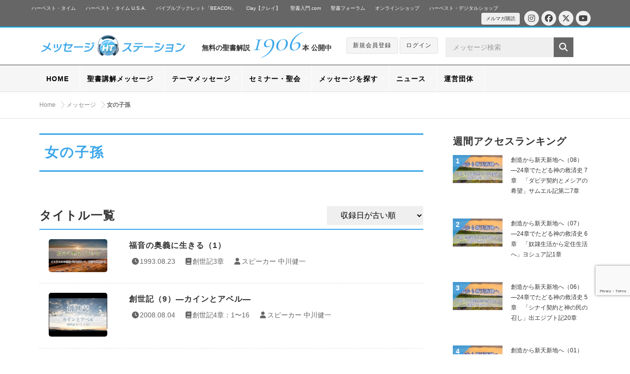

--- FILE ---
content_type: text/html; charset=UTF-8
request_url: https://message-station.net/episode/tag_keyword/%E5%A5%B3%E3%81%AE%E5%AD%90%E5%AD%AB/
body_size: 17354
content:
<!DOCTYPE html>
<html lang="ja">
<head>

<meta charset="UTF-8">

<title>女の子孫 | メッセージステーション</title>

<meta name="Author" content="メッセージステーション" />
<meta name="Copyright" content="ハーベスト・タイム・ミニストリーズ" />

<meta http-equiv="X-UA-Compatible" content="IE=edge" />
<meta name="viewport" content="width=device-width, initial-scale=1.0, maximum-scale=1.0, user-scalable=no" />


<meta name='robots' content='index, follow, max-image-preview:large, max-snippet:-1, max-video-preview:-1' />

	<!-- This site is optimized with the Yoast SEO plugin v26.7 - https://yoast.com/wordpress/plugins/seo/ -->
	<link rel="canonical" href="https://message-station.net/episode/tag_keyword/女の子孫/" />
	<meta property="og:locale" content="ja_JP" />
	<meta property="og:type" content="article" />
	<meta property="og:title" content="女の子孫 | メッセージステーション" />
	<meta property="og:url" content="https://message-station.net/episode/tag_keyword/女の子孫/" />
	<meta property="og:site_name" content="メッセージステーション" />
	<meta name="twitter:card" content="summary_large_image" />
	<script type="application/ld+json" class="yoast-schema-graph">{"@context":"https://schema.org","@graph":[{"@type":"CollectionPage","@id":"https://message-station.net/episode/tag_keyword/%e5%a5%b3%e3%81%ae%e5%ad%90%e5%ad%ab/","url":"https://message-station.net/episode/tag_keyword/%e5%a5%b3%e3%81%ae%e5%ad%90%e5%ad%ab/","name":"女の子孫 | メッセージステーション","isPartOf":{"@id":"https://message-station.net/#website"},"primaryImageOfPage":{"@id":"https://message-station.net/episode/tag_keyword/%e5%a5%b3%e3%81%ae%e5%ad%90%e5%ad%ab/#primaryimage"},"image":{"@id":"https://message-station.net/episode/tag_keyword/%e5%a5%b3%e3%81%ae%e5%ad%90%e5%ad%ab/#primaryimage"},"thumbnailUrl":"https://message-station.net/cms/wp-content/uploads/2025/04/Q445.png","breadcrumb":{"@id":"https://message-station.net/episode/tag_keyword/%e5%a5%b3%e3%81%ae%e5%ad%90%e5%ad%ab/#breadcrumb"},"inLanguage":"ja"},{"@type":"ImageObject","inLanguage":"ja","@id":"https://message-station.net/episode/tag_keyword/%e5%a5%b3%e3%81%ae%e5%ad%90%e5%ad%ab/#primaryimage","url":"https://message-station.net/cms/wp-content/uploads/2025/04/Q445.png","contentUrl":"https://message-station.net/cms/wp-content/uploads/2025/04/Q445.png","width":1280,"height":720},{"@type":"BreadcrumbList","@id":"https://message-station.net/episode/tag_keyword/%e5%a5%b3%e3%81%ae%e5%ad%90%e5%ad%ab/#breadcrumb","itemListElement":[{"@type":"ListItem","position":1,"name":"Home","item":"https://message-station.net/"},{"@type":"ListItem","position":2,"name":"女の子孫"}]},{"@type":"WebSite","@id":"https://message-station.net/#website","url":"https://message-station.net/","name":"メッセージステーション","description":"聖書の言葉をあなたへ。初めての聖書の学びから聖書研究まで。","potentialAction":[{"@type":"SearchAction","target":{"@type":"EntryPoint","urlTemplate":"https://message-station.net/?s={search_term_string}"},"query-input":{"@type":"PropertyValueSpecification","valueRequired":true,"valueName":"search_term_string"}}],"inLanguage":"ja"}]}</script>
	<!-- / Yoast SEO plugin. -->


<link rel='dns-prefetch' href='//www.googletagmanager.com' />
<link rel='dns-prefetch' href='//stats.wp.com' />
<script type="text/javascript" id="wpp-js" src="https://message-station.net/cms/wp-content/plugins/wordpress-popular-posts/assets/js/wpp.min.js?ver=7.3.6" data-sampling="0" data-sampling-rate="100" data-api-url="https://message-station.net/wp-json/wordpress-popular-posts" data-post-id="0" data-token="e41faf0865" data-lang="0" data-debug="0"></script>
<link rel="alternate" type="application/rss+xml" title="メッセージステーション &raquo; 女の子孫 キーワード のフィード" href="https://message-station.net/episode/tag_keyword/%e5%a5%b3%e3%81%ae%e5%ad%90%e5%ad%ab/feed/" />
<link rel='stylesheet' id='wpfp-css' href='https://message-station.net/cms/wp-content/plugins/wp-favorite-posts/wpfp.css' type='text/css' />
<style id='wp-img-auto-sizes-contain-inline-css' type='text/css'>
img:is([sizes=auto i],[sizes^="auto," i]){contain-intrinsic-size:3000px 1500px}
/*# sourceURL=wp-img-auto-sizes-contain-inline-css */
</style>
<style id='wp-emoji-styles-inline-css' type='text/css'>

	img.wp-smiley, img.emoji {
		display: inline !important;
		border: none !important;
		box-shadow: none !important;
		height: 1em !important;
		width: 1em !important;
		margin: 0 0.07em !important;
		vertical-align: -0.1em !important;
		background: none !important;
		padding: 0 !important;
	}
/*# sourceURL=wp-emoji-styles-inline-css */
</style>
<style id='wp-block-library-inline-css' type='text/css'>
:root{--wp-block-synced-color:#7a00df;--wp-block-synced-color--rgb:122,0,223;--wp-bound-block-color:var(--wp-block-synced-color);--wp-editor-canvas-background:#ddd;--wp-admin-theme-color:#007cba;--wp-admin-theme-color--rgb:0,124,186;--wp-admin-theme-color-darker-10:#006ba1;--wp-admin-theme-color-darker-10--rgb:0,107,160.5;--wp-admin-theme-color-darker-20:#005a87;--wp-admin-theme-color-darker-20--rgb:0,90,135;--wp-admin-border-width-focus:2px}@media (min-resolution:192dpi){:root{--wp-admin-border-width-focus:1.5px}}.wp-element-button{cursor:pointer}:root .has-very-light-gray-background-color{background-color:#eee}:root .has-very-dark-gray-background-color{background-color:#313131}:root .has-very-light-gray-color{color:#eee}:root .has-very-dark-gray-color{color:#313131}:root .has-vivid-green-cyan-to-vivid-cyan-blue-gradient-background{background:linear-gradient(135deg,#00d084,#0693e3)}:root .has-purple-crush-gradient-background{background:linear-gradient(135deg,#34e2e4,#4721fb 50%,#ab1dfe)}:root .has-hazy-dawn-gradient-background{background:linear-gradient(135deg,#faaca8,#dad0ec)}:root .has-subdued-olive-gradient-background{background:linear-gradient(135deg,#fafae1,#67a671)}:root .has-atomic-cream-gradient-background{background:linear-gradient(135deg,#fdd79a,#004a59)}:root .has-nightshade-gradient-background{background:linear-gradient(135deg,#330968,#31cdcf)}:root .has-midnight-gradient-background{background:linear-gradient(135deg,#020381,#2874fc)}:root{--wp--preset--font-size--normal:16px;--wp--preset--font-size--huge:42px}.has-regular-font-size{font-size:1em}.has-larger-font-size{font-size:2.625em}.has-normal-font-size{font-size:var(--wp--preset--font-size--normal)}.has-huge-font-size{font-size:var(--wp--preset--font-size--huge)}.has-text-align-center{text-align:center}.has-text-align-left{text-align:left}.has-text-align-right{text-align:right}.has-fit-text{white-space:nowrap!important}#end-resizable-editor-section{display:none}.aligncenter{clear:both}.items-justified-left{justify-content:flex-start}.items-justified-center{justify-content:center}.items-justified-right{justify-content:flex-end}.items-justified-space-between{justify-content:space-between}.screen-reader-text{border:0;clip-path:inset(50%);height:1px;margin:-1px;overflow:hidden;padding:0;position:absolute;width:1px;word-wrap:normal!important}.screen-reader-text:focus{background-color:#ddd;clip-path:none;color:#444;display:block;font-size:1em;height:auto;left:5px;line-height:normal;padding:15px 23px 14px;text-decoration:none;top:5px;width:auto;z-index:100000}html :where(.has-border-color){border-style:solid}html :where([style*=border-top-color]){border-top-style:solid}html :where([style*=border-right-color]){border-right-style:solid}html :where([style*=border-bottom-color]){border-bottom-style:solid}html :where([style*=border-left-color]){border-left-style:solid}html :where([style*=border-width]){border-style:solid}html :where([style*=border-top-width]){border-top-style:solid}html :where([style*=border-right-width]){border-right-style:solid}html :where([style*=border-bottom-width]){border-bottom-style:solid}html :where([style*=border-left-width]){border-left-style:solid}html :where(img[class*=wp-image-]){height:auto;max-width:100%}:where(figure){margin:0 0 1em}html :where(.is-position-sticky){--wp-admin--admin-bar--position-offset:var(--wp-admin--admin-bar--height,0px)}@media screen and (max-width:600px){html :where(.is-position-sticky){--wp-admin--admin-bar--position-offset:0px}}

/*# sourceURL=wp-block-library-inline-css */
</style><style id='global-styles-inline-css' type='text/css'>
:root{--wp--preset--aspect-ratio--square: 1;--wp--preset--aspect-ratio--4-3: 4/3;--wp--preset--aspect-ratio--3-4: 3/4;--wp--preset--aspect-ratio--3-2: 3/2;--wp--preset--aspect-ratio--2-3: 2/3;--wp--preset--aspect-ratio--16-9: 16/9;--wp--preset--aspect-ratio--9-16: 9/16;--wp--preset--color--black: #000000;--wp--preset--color--cyan-bluish-gray: #abb8c3;--wp--preset--color--white: #ffffff;--wp--preset--color--pale-pink: #f78da7;--wp--preset--color--vivid-red: #cf2e2e;--wp--preset--color--luminous-vivid-orange: #ff6900;--wp--preset--color--luminous-vivid-amber: #fcb900;--wp--preset--color--light-green-cyan: #7bdcb5;--wp--preset--color--vivid-green-cyan: #00d084;--wp--preset--color--pale-cyan-blue: #8ed1fc;--wp--preset--color--vivid-cyan-blue: #0693e3;--wp--preset--color--vivid-purple: #9b51e0;--wp--preset--gradient--vivid-cyan-blue-to-vivid-purple: linear-gradient(135deg,rgb(6,147,227) 0%,rgb(155,81,224) 100%);--wp--preset--gradient--light-green-cyan-to-vivid-green-cyan: linear-gradient(135deg,rgb(122,220,180) 0%,rgb(0,208,130) 100%);--wp--preset--gradient--luminous-vivid-amber-to-luminous-vivid-orange: linear-gradient(135deg,rgb(252,185,0) 0%,rgb(255,105,0) 100%);--wp--preset--gradient--luminous-vivid-orange-to-vivid-red: linear-gradient(135deg,rgb(255,105,0) 0%,rgb(207,46,46) 100%);--wp--preset--gradient--very-light-gray-to-cyan-bluish-gray: linear-gradient(135deg,rgb(238,238,238) 0%,rgb(169,184,195) 100%);--wp--preset--gradient--cool-to-warm-spectrum: linear-gradient(135deg,rgb(74,234,220) 0%,rgb(151,120,209) 20%,rgb(207,42,186) 40%,rgb(238,44,130) 60%,rgb(251,105,98) 80%,rgb(254,248,76) 100%);--wp--preset--gradient--blush-light-purple: linear-gradient(135deg,rgb(255,206,236) 0%,rgb(152,150,240) 100%);--wp--preset--gradient--blush-bordeaux: linear-gradient(135deg,rgb(254,205,165) 0%,rgb(254,45,45) 50%,rgb(107,0,62) 100%);--wp--preset--gradient--luminous-dusk: linear-gradient(135deg,rgb(255,203,112) 0%,rgb(199,81,192) 50%,rgb(65,88,208) 100%);--wp--preset--gradient--pale-ocean: linear-gradient(135deg,rgb(255,245,203) 0%,rgb(182,227,212) 50%,rgb(51,167,181) 100%);--wp--preset--gradient--electric-grass: linear-gradient(135deg,rgb(202,248,128) 0%,rgb(113,206,126) 100%);--wp--preset--gradient--midnight: linear-gradient(135deg,rgb(2,3,129) 0%,rgb(40,116,252) 100%);--wp--preset--font-size--small: 13px;--wp--preset--font-size--medium: 20px;--wp--preset--font-size--large: 36px;--wp--preset--font-size--x-large: 42px;--wp--preset--spacing--20: 0.44rem;--wp--preset--spacing--30: 0.67rem;--wp--preset--spacing--40: 1rem;--wp--preset--spacing--50: 1.5rem;--wp--preset--spacing--60: 2.25rem;--wp--preset--spacing--70: 3.38rem;--wp--preset--spacing--80: 5.06rem;--wp--preset--shadow--natural: 6px 6px 9px rgba(0, 0, 0, 0.2);--wp--preset--shadow--deep: 12px 12px 50px rgba(0, 0, 0, 0.4);--wp--preset--shadow--sharp: 6px 6px 0px rgba(0, 0, 0, 0.2);--wp--preset--shadow--outlined: 6px 6px 0px -3px rgb(255, 255, 255), 6px 6px rgb(0, 0, 0);--wp--preset--shadow--crisp: 6px 6px 0px rgb(0, 0, 0);}:where(.is-layout-flex){gap: 0.5em;}:where(.is-layout-grid){gap: 0.5em;}body .is-layout-flex{display: flex;}.is-layout-flex{flex-wrap: wrap;align-items: center;}.is-layout-flex > :is(*, div){margin: 0;}body .is-layout-grid{display: grid;}.is-layout-grid > :is(*, div){margin: 0;}:where(.wp-block-columns.is-layout-flex){gap: 2em;}:where(.wp-block-columns.is-layout-grid){gap: 2em;}:where(.wp-block-post-template.is-layout-flex){gap: 1.25em;}:where(.wp-block-post-template.is-layout-grid){gap: 1.25em;}.has-black-color{color: var(--wp--preset--color--black) !important;}.has-cyan-bluish-gray-color{color: var(--wp--preset--color--cyan-bluish-gray) !important;}.has-white-color{color: var(--wp--preset--color--white) !important;}.has-pale-pink-color{color: var(--wp--preset--color--pale-pink) !important;}.has-vivid-red-color{color: var(--wp--preset--color--vivid-red) !important;}.has-luminous-vivid-orange-color{color: var(--wp--preset--color--luminous-vivid-orange) !important;}.has-luminous-vivid-amber-color{color: var(--wp--preset--color--luminous-vivid-amber) !important;}.has-light-green-cyan-color{color: var(--wp--preset--color--light-green-cyan) !important;}.has-vivid-green-cyan-color{color: var(--wp--preset--color--vivid-green-cyan) !important;}.has-pale-cyan-blue-color{color: var(--wp--preset--color--pale-cyan-blue) !important;}.has-vivid-cyan-blue-color{color: var(--wp--preset--color--vivid-cyan-blue) !important;}.has-vivid-purple-color{color: var(--wp--preset--color--vivid-purple) !important;}.has-black-background-color{background-color: var(--wp--preset--color--black) !important;}.has-cyan-bluish-gray-background-color{background-color: var(--wp--preset--color--cyan-bluish-gray) !important;}.has-white-background-color{background-color: var(--wp--preset--color--white) !important;}.has-pale-pink-background-color{background-color: var(--wp--preset--color--pale-pink) !important;}.has-vivid-red-background-color{background-color: var(--wp--preset--color--vivid-red) !important;}.has-luminous-vivid-orange-background-color{background-color: var(--wp--preset--color--luminous-vivid-orange) !important;}.has-luminous-vivid-amber-background-color{background-color: var(--wp--preset--color--luminous-vivid-amber) !important;}.has-light-green-cyan-background-color{background-color: var(--wp--preset--color--light-green-cyan) !important;}.has-vivid-green-cyan-background-color{background-color: var(--wp--preset--color--vivid-green-cyan) !important;}.has-pale-cyan-blue-background-color{background-color: var(--wp--preset--color--pale-cyan-blue) !important;}.has-vivid-cyan-blue-background-color{background-color: var(--wp--preset--color--vivid-cyan-blue) !important;}.has-vivid-purple-background-color{background-color: var(--wp--preset--color--vivid-purple) !important;}.has-black-border-color{border-color: var(--wp--preset--color--black) !important;}.has-cyan-bluish-gray-border-color{border-color: var(--wp--preset--color--cyan-bluish-gray) !important;}.has-white-border-color{border-color: var(--wp--preset--color--white) !important;}.has-pale-pink-border-color{border-color: var(--wp--preset--color--pale-pink) !important;}.has-vivid-red-border-color{border-color: var(--wp--preset--color--vivid-red) !important;}.has-luminous-vivid-orange-border-color{border-color: var(--wp--preset--color--luminous-vivid-orange) !important;}.has-luminous-vivid-amber-border-color{border-color: var(--wp--preset--color--luminous-vivid-amber) !important;}.has-light-green-cyan-border-color{border-color: var(--wp--preset--color--light-green-cyan) !important;}.has-vivid-green-cyan-border-color{border-color: var(--wp--preset--color--vivid-green-cyan) !important;}.has-pale-cyan-blue-border-color{border-color: var(--wp--preset--color--pale-cyan-blue) !important;}.has-vivid-cyan-blue-border-color{border-color: var(--wp--preset--color--vivid-cyan-blue) !important;}.has-vivid-purple-border-color{border-color: var(--wp--preset--color--vivid-purple) !important;}.has-vivid-cyan-blue-to-vivid-purple-gradient-background{background: var(--wp--preset--gradient--vivid-cyan-blue-to-vivid-purple) !important;}.has-light-green-cyan-to-vivid-green-cyan-gradient-background{background: var(--wp--preset--gradient--light-green-cyan-to-vivid-green-cyan) !important;}.has-luminous-vivid-amber-to-luminous-vivid-orange-gradient-background{background: var(--wp--preset--gradient--luminous-vivid-amber-to-luminous-vivid-orange) !important;}.has-luminous-vivid-orange-to-vivid-red-gradient-background{background: var(--wp--preset--gradient--luminous-vivid-orange-to-vivid-red) !important;}.has-very-light-gray-to-cyan-bluish-gray-gradient-background{background: var(--wp--preset--gradient--very-light-gray-to-cyan-bluish-gray) !important;}.has-cool-to-warm-spectrum-gradient-background{background: var(--wp--preset--gradient--cool-to-warm-spectrum) !important;}.has-blush-light-purple-gradient-background{background: var(--wp--preset--gradient--blush-light-purple) !important;}.has-blush-bordeaux-gradient-background{background: var(--wp--preset--gradient--blush-bordeaux) !important;}.has-luminous-dusk-gradient-background{background: var(--wp--preset--gradient--luminous-dusk) !important;}.has-pale-ocean-gradient-background{background: var(--wp--preset--gradient--pale-ocean) !important;}.has-electric-grass-gradient-background{background: var(--wp--preset--gradient--electric-grass) !important;}.has-midnight-gradient-background{background: var(--wp--preset--gradient--midnight) !important;}.has-small-font-size{font-size: var(--wp--preset--font-size--small) !important;}.has-medium-font-size{font-size: var(--wp--preset--font-size--medium) !important;}.has-large-font-size{font-size: var(--wp--preset--font-size--large) !important;}.has-x-large-font-size{font-size: var(--wp--preset--font-size--x-large) !important;}
/*# sourceURL=global-styles-inline-css */
</style>

<style id='classic-theme-styles-inline-css' type='text/css'>
/*! This file is auto-generated */
.wp-block-button__link{color:#fff;background-color:#32373c;border-radius:9999px;box-shadow:none;text-decoration:none;padding:calc(.667em + 2px) calc(1.333em + 2px);font-size:1.125em}.wp-block-file__button{background:#32373c;color:#fff;text-decoration:none}
/*# sourceURL=/wp-includes/css/classic-themes.min.css */
</style>
<link rel='stylesheet' id='wfpcs-css' href='https://message-station.net/cms/wp-content/plugins/wp-favorite-posts-cachesuport/wpfpcs.css' type='text/css' media='all' />
<link rel='stylesheet' id='wordpress-popular-posts-css-css' href='https://message-station.net/cms/wp-content/plugins/wordpress-popular-posts/assets/css/wpp.css?ver=7.3.6' type='text/css' media='all' />
<link rel='stylesheet' id='wp-members-css' href='https://message-station.net/cms/wp-content/plugins/wp-members/assets/css/forms/generic-no-float.min.css?ver=3.5.5.1' type='text/css' media='all' />
<link rel='stylesheet' id='wp-pagenavi-css' href='https://message-station.net/cms/wp-content/plugins/wp-pagenavi/pagenavi-css.css?ver=2.70' type='text/css' media='all' />
<script type="text/javascript" src="https://message-station.net/cms/wp-includes/js/jquery/jquery.min.js?ver=3.7.1" id="jquery-core-js"></script>
<script type="text/javascript" src="https://message-station.net/cms/wp-includes/js/jquery/jquery-migrate.min.js?ver=3.4.1" id="jquery-migrate-js"></script>
<script type="text/javascript" src="https://message-station.net/cms/wp-content/plugins/wp-favorite-posts-cachesuport/wpfpcs.js" id="wfpcs-js"></script>

<!-- Site Kit によって追加された Google タグ（gtag.js）スニペット -->
<!-- Google アナリティクス スニペット (Site Kit が追加) -->
<script type="text/javascript" src="https://www.googletagmanager.com/gtag/js?id=GT-WK27WSB" id="google_gtagjs-js" async></script>
<script type="text/javascript" id="google_gtagjs-js-after">
/* <![CDATA[ */
window.dataLayer = window.dataLayer || [];function gtag(){dataLayer.push(arguments);}
gtag("set","linker",{"domains":["message-station.net"]});
gtag("js", new Date());
gtag("set", "developer_id.dZTNiMT", true);
gtag("config", "GT-WK27WSB");
//# sourceURL=google_gtagjs-js-after
/* ]]> */
</script>
<script type="text/javascript" src="https://message-station.net/cms/wp-content/plugins/wp-favorite-posts/script.js?ver=1.6.8" id="wp-favorite-posts-js"></script>
<link rel="https://api.w.org/" href="https://message-station.net/wp-json/" /><link rel="EditURI" type="application/rsd+xml" title="RSD" href="https://message-station.net/cms/xmlrpc.php?rsd" />
<meta name="generator" content="Site Kit by Google 1.170.0" />	<style>img#wpstats{display:none}</style>
		            <style id="wpp-loading-animation-styles">@-webkit-keyframes bgslide{from{background-position-x:0}to{background-position-x:-200%}}@keyframes bgslide{from{background-position-x:0}to{background-position-x:-200%}}.wpp-widget-block-placeholder,.wpp-shortcode-placeholder{margin:0 auto;width:60px;height:3px;background:#dd3737;background:linear-gradient(90deg,#dd3737 0%,#571313 10%,#dd3737 100%);background-size:200% auto;border-radius:3px;-webkit-animation:bgslide 1s infinite linear;animation:bgslide 1s infinite linear}</style>
            <link rel="icon" href="https://message-station.net/cms/wp-content/uploads/2021/06/cropped-favicon-32x32.png" sizes="32x32" />
<link rel="icon" href="https://message-station.net/cms/wp-content/uploads/2021/06/cropped-favicon-192x192.png" sizes="192x192" />
<link rel="apple-touch-icon" href="https://message-station.net/cms/wp-content/uploads/2021/06/cropped-favicon-180x180.png" />
<meta name="msapplication-TileImage" content="https://message-station.net/cms/wp-content/uploads/2021/06/cropped-favicon-270x270.png" />

<link rel="shortcut icon" href="/image/shortcut/favicon.ico" />
<link rel="shortcut icon" type="image/png" href="https://message-station.net/image/shortcut/icon_32.png">
<link rel="apple-touch-icon" sizes="180x180" href="https://message-station.net/image/shortcut/icon_180.png">
<link rel="icon" sizes="192x192" href="https://message-station.net/image/shortcut/icon_192.png">
<meta name="apple-mobile-web-app-title" content="ハーベスト・タイム・メッセージステーション">

<link rel="stylesheet" href="https://message-station.net/cms/wp-content/themes/message-station/css/default.css" media="all" />
<link rel="stylesheet" href="https://message-station.net/cms/wp-content/themes/message-station/css/structure.css?=230619" media="all" />
<link rel="stylesheet" href="https://message-station.net/cms/wp-content/themes/message-station/css/style.css?=2605645asdfasfdf20260117220751" media="all" />
<link href="https://fonts.googleapis.com/css?family=Cormorant+Garamond:300,400,500,600,700" rel="stylesheet">

<link rel="stylesheet" href="https://maxcdn.bootstrapcdn.com/font-awesome/4.7.0/css/font-awesome.min.css">
<link href="/fontawesome_6_5_2/css/all.min.css" rel="stylesheet">
<link href="/fontawesome_6_5_2/js/all.min.js"></script>

<script type="text/javascript" src="https://message-station.net/cms/wp-content/themes/message-station/js/jquery-2.1.1.js" charset="utf-8"></script>
<script type="text/javascript" src="https://message-station.net/cms/wp-content/themes/message-station/js/jquery-easing-1.3.js" charset="utf-8"></script>

<script>
$( document ).ready(function( $ ) {
$('.article-title').on('click', function () {
  /*クリックでコンテンツを開閉*/
  $(this).next().slideToggle(200);
  /*矢印の向きを変更*/
  $(this).toggleClass('open');
});

});
</script>

<link rel="stylesheet" href="https://message-station.net/cms/wp-content/themes/message-station/css/audioplayer.css" media="all" />
<script type="text/javascript" src="https://message-station.net/cms/wp-content/themes/message-station/js/audioplayer.min.js" charset="utf-8"></script>
<script src="https://api.html5media.info/1.1.4/html5media.min.js"></script>


<script type="text/javascript" src="https://message-station.net/cms/wp-content/themes/message-station/js/common.js?=230619" charset="utf-8"></script>

<!-- Global site tag (gtag.js) - Google Analytics -->
<script async src="https://www.googletagmanager.com/gtag/js?id=UA-25211613-9"></script>
<script>
  window.dataLayer = window.dataLayer || [];
  function gtag(){dataLayer.push(arguments);}
  gtag('js', new Date());

  gtag('config', 'UA-25211613-9');
</script>

</head>

<body>

<!-- <div id="loader"><i class="fa fa-circle-o-notch fa-spin fa-3x fa-fw"></i></div>
<div id="fade"></div> -->

<div id="episode" class="tag_keyword">

<div id="wrapper">

	<!-- relate -->
	<div id="relateLinks"><div class="inner">

		<div class="link"><a href="#menu"><i class="fa fa-angle-right fa-fw"></i>関連サイト</a></div>

		<nav id="menu">
			<ul>
			<li><a href="https://harvesttime.tv/" target="_blank">ハーベスト・タイム</a></li>
			<li><a href="http://usa.harvesttime.tv/" target="_blank">ハーベスト・タイム U.S.A.</a></li>
			<li><a href="https://harvestbeacon.net/" target="_blank">バイブルブックレット「BEACON」</a></li>
			<li><a href="https://harvestclay.net/" target="_blank">Clay【クレイ】</a></li>
			<li><a href="http://seishonyumon.com/" target="_blank">聖書入門.com</a></li>

			<li><a href="http://seishoforum.net/" target="_blank">聖書フォーラム</a></li>
			<li><a href="http://harvestshop.net/" target="_blank">オンラインショップ</a></li>
			<li><a href="https://harvestdigital.shop/" target="_blank">ハーベスト・デジタルショップ</a></li>
			
			<li class="hide_pc"><a href="https://www.instagram.com/harvesttime.tv/" target="_blank"><i class="fa-brands fa-instagram"></i>Instagram</a></li>
			<li class="hide_pc"><a href="https://www.facebook.com/HarvestTimeMinistriesJapan/" target="_blank"><i class="fa-brands fa-facebook"></i>Facebook</a></li>
			<li class="hide_pc"><a href="https://twitter.com/harvestjapan"><i class="fa-brands fa-x-twitter"></i>Twitter</a></li>
			<li class="hide_pc"><a href="https://www.youtube.com/channel/UCK_2EmyswTen39EvCtAj6Hg" target="_blank"><i class="fa-brands fa-youtube"></i>YouTube</a></li>
			<li class="hide_pc"><a href="https://harvesttime.tv/get-involved/mailmagazine/" target="_blank"><i class="fa fa-envelope fa-fw" aria-hidden="true"></i>メルマガ購読</a>
			</ul>
		</nav>

		<div class="boxSNS">
			<ul class="social">
			<li class="circle circle-small"><a href="https://www.instagram.com/harvesttime.tv/" target="_blank"><i class="fa-brands fa-instagram"></i></a></li>
			<li class="circle circle-small"><a href="https://www.facebook.com/HarvestTimeMinistriesJapan/" target="_blank"><i class="fa-brands fa-facebook"></i></a></li>
			<li class="circle circle-small"><a href="https://twitter.com/harvestjapan"><i class="fa-brands fa-x-twitter"></i></a></li>
			<li class="circle circle-small"><a href="https://www.youtube.com/channel/UCK_2EmyswTen39EvCtAj6Hg" target="_blank"><i class="fa-brands fa-youtube"></i></a></li>
			</ul>
			<div class="mailmag"><a href="https://harvesttime.tv/get-involved/mailmagazine/" target="_blank"><i class="fa fa-caret-right"></i>メルマガ購読</a></div>
		</div>

	</div></div>
	<!-- /relate -->

	<!-- header -->
	<div id="header"><div class="inner">

		<h1><a href="/"><img src="/image/common/logo.png" width="360" alt=""></a></h1>

		<p class="count">無料の聖書解説 <span>1906</span> 本 公開中</p>

		<div class="boxFunction clearfix">
						<div class="btn btn-xsm"><a href="/members/registration/">新規会員登録</a></div>
			<div class="btn btn-xsm"><a href="/members/login/">ログイン</a></div>
					</div>

		<div class="boxSerch clearfix">
			<form role="search" method="get" id="searchform" class="searchform" action="https://message-station.net/episode/">
			<input type="text" name="s" id="s" value="" placeholder="メッセージ検索" class="form-control" />
			<button type="submit" id="searchsubmit" value=""><i class="fa fa-search"></i></button>
			</form>
		</div>

	</div></div>
	<!-- /header -->

	<!-- nav -->
	<div id="globalNav"><div class="nav">

		<ul class="sf-menu" id="sf-menu">

		<li class="boxSerch clearfix">
			<form role="search" method="get" id="searchform" class="searchform" action="https://message-station.net/episode/">
			<input type="text" name="s" id="s" value="" placeholder="メッセージ検索" class="form-control" />
			<button><i class="fa fa-search"></i></button>
			</form>
		</li>

		<li class="home"><a href="/" class="main">HOME</a></li>

			<li class=""><a href="#" class="main">聖書講解メッセージ</a>
				<ul>
					<li><a href="/episode/cat_episode/message-bible/"><i class="fa fa-list fa-fw"></i>すべて見る</a></li>
										<li><a href="/episode/cat_episode/2-corinthians">コリント人への手紙第二<span class="icon-badge">18</span></a></li>
										<li><a href="/episode/cat_episode/1-corinthians">コリント人への手紙第一<span class="icon-badge">32</span></a></li>
										<li><a href="/episode/cat_episode/matthew">30日でわかる聖書 マタイの福音書<span class="icon-badge">30</span></a></li>
										<li><a href="/episode/cat_episode/genesis">創世記<span class="icon-badge">65</span></a></li>
										<li><a href="/episode/cat_episode/exodus">出エジプト記<span class="icon-badge">50</span></a></li>
										<li><a href="/episode/cat_episode/romans">ローマ人への手紙<span class="icon-badge">59</span></a></li>
										<li><a href="/episode/cat_episode/messiah">メシアの生涯<span class="icon-badge">210</span></a></li>
										<li><a href="/episode/cat_episode/revelation">ヨハネの黙示録<span class="icon-badge">40</span></a></li>
										<li><a href="/episode/cat_episode/hebrews">ヘブル人への手紙<span class="icon-badge">30</span></a></li>
										<li><a href="/episode/cat_episode/acts">使徒の働き<span class="icon-badge">100</span></a></li>
										<li><a href="/episode/cat_episode/gal">ガラテヤ人への手紙<span class="icon-badge">18</span></a></li>
										<li><a href="/episode/cat_episode/deuteronomy">申命記<span class="icon-badge">58</span></a></li>
										<li><a href="/episode/cat_episode/luke">ルカの福音書<span class="icon-badge">106</span></a></li>
										<li><a href="/episode/cat_episode/john">ヨハネの福音書<span class="icon-badge">62</span></a></li>
									</ul>
			</li>

			<li class="message-theme"><a href="#" class="main">テーマメッセージ</a>
				<ul>
					<li><a href="/episode/cat_episode/message-theme/"><i class="fa fa-list fa-fw"></i>すべて見る</a></li>
					<li><a href="/episode/cat_episode/3min-bible/">3分でわかる聖書</a></li>
					<li><a href="/episode/cat_episode/60min-bible-ot/">60分でわかる旧約聖書</a></li>
					<li><a href="/episode/cat_episode/60min-bible-nt/">60分でわかる新約聖書</a></li>
					<li><a href="/episode/cat_episode/matthew/">30日でわかる聖書 マタイの福音書</a></li>
										<li><a href="/episode/cat_episode/creation-to-the-new-heaven">創造から新天新地へ<span class="icon-badge">8</span></a></li>
										<li><a href="/episode/cat_episode/israel-2023">イスラエル旅 2023<span class="icon-badge">100</span></a></li>
										<li><a href="/episode/cat_episode/japanese-jewish">日ユ同祖論<span class="icon-badge">3</span></a></li>
										<li><a href="/episode/cat_episode/ocarina-praise">オカリナプレイズ<span class="icon-badge">3</span></a></li>
										<li><a href="/episode/cat_episode/kingdom-of-god">神の国と悪魔の国<span class="icon-badge">23</span></a></li>
										<li><a href="/episode/cat_episode/tsubuyaki">中川牧師のつぶやき<span class="icon-badge">37</span></a></li>
										<li><a href="/episode/cat_episode/shosai">中川牧師の書斎から<span class="icon-badge">45</span></a></li>
										<li><a href="/episode/cat_episode/message-hiroshi">中川洋が語る<span class="icon-badge">24</span></a></li>
										<li><a href="/episode/cat_episode/apostles-creed">キリストの使徒たちが伝えたこと<span class="icon-badge">12</span></a></li>
										<li><a href="/episode/cat_episode/intro-to-bible">新・聖書入門講座<span class="icon-badge">6</span></a></li>
										<li><a href="/episode/cat_episode/knowing-bible">聖書を知りたい人のために<span class="icon-badge">3</span></a></li>
										<li><a href="/episode/cat_episode/words-on-the-cross">十字架のことば<span class="icon-badge">8</span></a></li>
										<li><a href="/episode/cat_episode/christian-life">クリスチャンライフ、この麗しきもの<span class="icon-badge">4</span></a></li>
										<li><a href="/episode/cat_episode/for-whom-faith">信仰は誰のためか<span class="icon-badge">2</span></a></li>
										<li><a href="/episode/cat_episode/forum-leader">聖書フォーラムリーダーによるメッセージ<span class="icon-badge">24</span></a></li>
										<li><a href="/episode/cat_episode/single-theme">単発テーマメッセージ<span class="icon-badge">82</span></a></li>
										<li><a href="/episode/cat_episode/christmas-message">クリスマスメッセージ<span class="icon-badge">12</span></a></li>
										<li><a href="/episode/cat_episode/mysteryofgospel">福音の奥義に生きる<span class="icon-badge">10</span></a></li>
										<li><a href="/episode/cat_episode/genesis-theme">創世記（大阪月例会）<span class="icon-badge">5</span></a></li>
									</ul>
			</li>

			<li class=""><a href="#" class="main">セミナー・聖会</a>
				<ul>
					<li><a href="/episode/cat_episode/message-celebration/"><i class="fa fa-list fa-fw"></i>すべて見る</a></li>
										<li><a href="/episode/cat_episode/harvest-celebration">ハーベスト聖会<span class="icon-badge">4</span></a></li>
										<li><a href="/episode/cat_episode/sairin">再臨待望聖会<span class="icon-badge">25</span></a></li>
										<li><a href="/episode/cat_episode/new-year-celebration">新年聖会<span class="icon-badge">1</span></a></li>
										<li><a href="/episode/cat_episode/sacred-session">聖会<span class="icon-badge">16</span></a></li>
										<li><a href="/episode/cat_episode/seicho-seminar">成長セミナー<span class="icon-badge">24</span></a></li>
									</ul>
			</li>

			<li class=""><a href="#" class="main">メッセージを探す</a>
				<ul>
					<li><a href="/list/scripture/">聖書箇所で探す</a></li>
					<li><a href="/list/keyword/">キーワードで探す</a></li>
					<li><a href="/list/theme/">テーマで探す</a></li>
					<li><a href="/list/celebrations/">会場で探す</a></li>
				</ul>
			</li>

			<li class=""><a href="#" class="main">ニュース</a>
				<ul>
					<li><a href="/news/">お知らせ</a></li>
				</ul>
			</li>

			<li class=""><a href="#" class="main">運営団体</a>
				<ul>
				<li><a href="https://harvesttime.tv/about/" target="_blank">ハーベスト・タイムについて</a></li>
				<li><a href="https://harvesttime.tv/about/four-creeds/" target="_blank">私たちの理念</a></li>
				<li><a href="https://harvesttime.tv/get-involved/#supporter" target="_blank">この働きを支援（サポーター登録）</a></li>
				<li><a href="https://harvesttime.tv/get-involved/mailmagazine/" target="_blank">メールマガジン登録</a></li>
				<li><a href="https://harvesttime.tv/terms/" target="_blank">利用規約（ご利用条件）</a></li>
				<li><a href="https://harvesttime.tv/contact/" target="_blank">お問い合わせ</a></li>
				</ul>
			</li>

		</ul>

				
	</div></div>
	<!-- /nav -->

	<!-- Breadcrumbs -->
			<div id="crumb">
			<div class="inner">
				<ul>
				<li><a href="/">Home</a></li>
				<li class="archive post-episode-archive"><span property="itemListElement" typeof="ListItem"><a property="item" typeof="WebPage" title="メッセージへ移動" href="https://message-station.net/episode/" class="archive post-episode-archive"><span property="name">メッセージ</span></a><meta property="position" content="1"></span></li>
<li class="archive taxonomy tag_keyword current-item"><span property="itemListElement" typeof="ListItem"><span property="name">女の子孫</span><meta property="position" content="2"></span></li>
				</ul>
			</div>
		</div>
		<!-- /breadcrumbs -->

	<div id="contents" class="list">

		<div id="main" class="">

			<div class="inner">

				<div id="main-column2">

					

					<section class="title margin-bottom-50">

						<div class="block">

							<h1>女の子孫</h1>

							<!-- ▼ -->
							<div class="entry entry-image-l-40 offset-90">
																								<!-- <div class="image img-round-corners"><img src="/images/episode_cate_noimage.jpg"></div> -->
																								<div class="text">
																	</div>

							</div>

						</div>

					</section>

					<section class="function clearfix">

						<div class="block2 block2-sp boxTitle">

							<div class="box">
								<h2>タイトル一覧</h2>
							</div>

							<!-- Sort -->
							<div class="box select">
							<form name="change" method="get" id="sort_form5">
								<select name='sort' onChange="document.forms['change'].submit()" class="select-box">
									<option value="rec-old">収録日が古い順</option>
									<option value="rec-new">収録日が新しい順</option>
									<!-- <option value="access">よく視聴されている順</option> -->
									<!-- <option>タイトル順</option> -->
								</select>
							</form>
							</div>
							<!-- /Sort -->

														
							
						</div>

						<div class="boxList margin-bottom-30">

							<!-- pager -->
														<!-- /pager -->

                            																													<!-- ▼ -->
							<div class="entry entry-image-l-20" id="post-4860">

																<div class="image img-round-corners"><img src="https://message-station.net/cms/wp-content/uploads/2019/03/aa8586294df6eb34a37996a0246a15dc-600x338.jpg" class="attachment-medium size-medium wp-post-image" alt="" decoding="async" loading="lazy" /></div>
								
								<div class="text">
									<!-- <div class="icon"><span class='wpfp-span'><img src='https://message-station.net/cms/wp-content/plugins/wp-favorite-posts/img/loading.gif' alt='Loading' title='Loading' class='wpfp-hide wpfp-img' /><a class='wpfp-link' href='?wpfpaction=add&amp;postid=4860' title='視聴済みにする' rel='nofollow'>視聴済みにする</a></span></div> -->
																		<h3>福音の奥義に生きる（1）</h3>
									<ul class="meta">
																		<li><i class="fa fa-clock-o fa-fw" aria-hidden="true"></i>1993.08.23</li>
																											<li><i class="fa fa-book fa-fw"></i>創世記3章</li>
																											<li><i class="fa fa-user fa-fw"></i>スピーカー 中川健一</li>
																		</ul>

								</div>

								<a href="https://message-station.net/episode/4860/" class="entry-link"></a>
							</div>
							<!-- ▲ -->
																						<!-- ▼ -->
							<div class="entry entry-image-l-20" id="post-1578">

																<div class="image img-round-corners"><img src="https://message-station.net/cms/wp-content/uploads/2018/08/sddefault-395-600x450.jpg" class="attachment-medium size-medium wp-post-image" alt="" decoding="async" loading="lazy" /></div>
								
								<div class="text">
									<!-- <div class="icon"><span class='wpfp-span'><img src='https://message-station.net/cms/wp-content/plugins/wp-favorite-posts/img/loading.gif' alt='Loading' title='Loading' class='wpfp-hide wpfp-img' /><a class='wpfp-link' href='?wpfpaction=add&amp;postid=1578' title='視聴済みにする' rel='nofollow'>視聴済みにする</a></span></div> -->
																		<h3>創世記（9）—カインとアベル—</h3>
									<ul class="meta">
																		<li><i class="fa fa-clock-o fa-fw" aria-hidden="true"></i>2008.08.04</li>
																											<li><i class="fa fa-book fa-fw"></i>創世記4章：1〜16</li>
																											<li><i class="fa fa-user fa-fw"></i>スピーカー 中川健一</li>
																		</ul>

								</div>

								<a href="https://message-station.net/episode/1578/" class="entry-link"></a>
							</div>
							<!-- ▲ -->
																						<!-- ▼ -->
							<div class="entry entry-image-l-20" id="post-1584">

																<div class="image img-round-corners"><img src="https://message-station.net/cms/wp-content/uploads/2018/08/sddefault-398-600x450.jpg" class="attachment-medium size-medium wp-post-image" alt="" decoding="async" loading="lazy" /></div>
								
								<div class="text">
									<!-- <div class="icon"><span class='wpfp-span'><img src='https://message-station.net/cms/wp-content/plugins/wp-favorite-posts/img/loading.gif' alt='Loading' title='Loading' class='wpfp-hide wpfp-img' /><a class='wpfp-link' href='?wpfpaction=add&amp;postid=1584' title='視聴済みにする' rel='nofollow'>視聴済みにする</a></span></div> -->
																		<h3>創世記（12）—洪水の背景—</h3>
									<ul class="meta">
																		<li><i class="fa fa-clock-o fa-fw" aria-hidden="true"></i>2008.08.25</li>
																											<li><i class="fa fa-book fa-fw"></i>創世記6章：1〜8</li>
																											<li><i class="fa fa-user fa-fw"></i>スピーカー 中川健一</li>
																		</ul>

								</div>

								<a href="https://message-station.net/episode/1584/" class="entry-link"></a>
							</div>
							<!-- ▲ -->
																						<!-- ▼ -->
							<div class="entry entry-image-l-20" id="post-1692">

																<div class="image img-round-corners"><img src="https://message-station.net/cms/wp-content/uploads/2018/08/sddefault-452-600x450.jpg" class="attachment-medium size-medium wp-post-image" alt="" decoding="async" loading="lazy" /></div>
								
								<div class="text">
									<!-- <div class="icon"><span class='wpfp-span'><img src='https://message-station.net/cms/wp-content/plugins/wp-favorite-posts/img/loading.gif' alt='Loading' title='Loading' class='wpfp-hide wpfp-img' /><a class='wpfp-link' href='?wpfpaction=add&amp;postid=1692' title='視聴済みにする' rel='nofollow'>視聴済みにする</a></span></div> -->
																		<h3>60分でわかる旧約聖書（1）「創世記」<br /><span class="text-sm">概略(あらすじ) で読む聖書：創世記</span></h3>
									<ul class="meta">
																		<li><i class="fa fa-clock-o fa-fw" aria-hidden="true"></i>2015.01.04</li>
																																				<li><i class="fa fa-user fa-fw"></i>スピーカー 中川健一</li>
																		</ul>

								</div>

								<a href="https://message-station.net/episode/1692/" class="entry-link"></a>
							</div>
							<!-- ▲ -->
																						<!-- ▼ -->
							<div class="entry entry-image-l-20" id="post-8750">

																<div class="image img-round-corners"><img src="https://message-station.net/cms/wp-content/uploads/2021/12/kaminokunitoakumanokuni04_part02_04_2112-600x338.jpg" class="attachment-medium size-medium wp-post-image" alt="" decoding="async" loading="lazy" /></div>
								
								<div class="text">
									<!-- <div class="icon"><span class='wpfp-span'><img src='https://message-station.net/cms/wp-content/plugins/wp-favorite-posts/img/loading.gif' alt='Loading' title='Loading' class='wpfp-hide wpfp-img' /><a class='wpfp-link' href='?wpfpaction=add&amp;postid=8750' title='視聴済みにする' rel='nofollow'>視聴済みにする</a></span></div> -->
																		<h3>パートⅡ．旧約時代4章 カインとアベル</h3>
									<ul class="meta">
																		<li><i class="fa fa-clock-o fa-fw" aria-hidden="true"></i>2021.12.14</li>
																																				<li><i class="fa fa-user fa-fw"></i>スピーカー 中川健一</li>
																		</ul>

								</div>

								<a href="https://message-station.net/episode/8750/" class="entry-link"></a>
							</div>
							<!-- ▲ -->
																						<!-- ▼ -->
							<div class="entry entry-image-l-20" id="post-8920">

																<div class="image img-round-corners"><img src="https://message-station.net/cms/wp-content/uploads/2022/03/kaminokunitoakumanokuni07_part02_07_2203-600x338.jpg" class="attachment-medium size-medium wp-post-image" alt="" decoding="async" loading="lazy" /></div>
								
								<div class="text">
									<!-- <div class="icon"><span class='wpfp-span'><img src='https://message-station.net/cms/wp-content/plugins/wp-favorite-posts/img/loading.gif' alt='Loading' title='Loading' class='wpfp-hide wpfp-img' /><a class='wpfp-link' href='?wpfpaction=add&amp;postid=8920' title='視聴済みにする' rel='nofollow'>視聴済みにする</a></span></div> -->
																		<h3>パートⅡ．旧約時代7章 アブラハム契約</h3>
									<ul class="meta">
																		<li><i class="fa fa-clock-o fa-fw" aria-hidden="true"></i>2022.03.08</li>
																																				<li><i class="fa fa-user fa-fw"></i>スピーカー 中川健一</li>
																		</ul>

								</div>

								<a href="https://message-station.net/episode/8920/" class="entry-link"></a>
							</div>
							<!-- ▲ -->
																						<!-- ▼ -->
							<div class="entry entry-image-l-20" id="post-9422">

																<div class="image img-round-corners"><img src="https://message-station.net/cms/wp-content/uploads/2022/12/Q332-600x338.png" class="attachment-medium size-medium wp-post-image" alt="" decoding="async" loading="lazy" /></div>
								
								<div class="text">
									<!-- <div class="icon"><span class='wpfp-span'><img src='https://message-station.net/cms/wp-content/plugins/wp-favorite-posts/img/loading.gif' alt='Loading' title='Loading' class='wpfp-hide wpfp-img' /><a class='wpfp-link' href='?wpfpaction=add&amp;postid=9422' title='視聴済みにする' rel='nofollow'>視聴済みにする</a></span></div> -->
																		<h3>Q332 アダムは救われていますか。</h3>
									<ul class="meta">
																		<li><i class="fa fa-clock-o fa-fw" aria-hidden="true"></i>2022.12.27</li>
																																				<li><i class="fa fa-user fa-fw"></i>スピーカー 中川健一</li>
																		</ul>

								</div>

								<a href="https://message-station.net/episode/9422/" class="entry-link"></a>
							</div>
							<!-- ▲ -->
																						<!-- ▼ -->
							<div class="entry entry-image-l-20" id="post-9780">

																<div class="image img-round-corners"><img src="https://message-station.net/cms/wp-content/uploads/2023/06/kaminokunitoakumanokuni20_part04_20_2306-600x338.png" class="attachment-medium size-medium wp-post-image" alt="" decoding="async" loading="lazy" /></div>
								
								<div class="text">
									<!-- <div class="icon"><span class='wpfp-span'><img src='https://message-station.net/cms/wp-content/plugins/wp-favorite-posts/img/loading.gif' alt='Loading' title='Loading' class='wpfp-hide wpfp-img' /><a class='wpfp-link' href='?wpfpaction=add&amp;postid=9780' title='視聴済みにする' rel='nofollow'>視聴済みにする</a></span></div> -->
																		<h3>パートⅣ．新約時代20章 メシアの到来－十字架への道を妨害する悪魔－</h3>
									<ul class="meta">
																		<li><i class="fa fa-clock-o fa-fw" aria-hidden="true"></i>2023.06.13</li>
																																				<li><i class="fa fa-user fa-fw"></i>スピーカー 中川健一</li>
																		</ul>

								</div>

								<a href="https://message-station.net/episode/9780/" class="entry-link"></a>
							</div>
							<!-- ▲ -->
																						<!-- ▼ -->
							<div class="entry entry-image-l-20" id="post-11714">

																<div class="image img-round-corners"><img src="https://message-station.net/cms/wp-content/uploads/2025/04/Q445-600x338.png" class="attachment-medium size-medium wp-post-image" alt="" decoding="async" loading="lazy" /></div>
								
								<div class="text">
									<!-- <div class="icon"><span class='wpfp-span'><img src='https://message-station.net/cms/wp-content/plugins/wp-favorite-posts/img/loading.gif' alt='Loading' title='Loading' class='wpfp-hide wpfp-img' /><a class='wpfp-link' href='?wpfpaction=add&amp;postid=11714' title='視聴済みにする' rel='nofollow'>視聴済みにする</a></span></div> -->
																		<h3>Q445 蛇が悪魔に利用されたのは、アダムの責任ですか。</h3>
									<ul class="meta">
																		<li><i class="fa fa-clock-o fa-fw" aria-hidden="true"></i>2025.05.01</li>
																																				<li><i class="fa fa-user fa-fw"></i>スピーカー 中川健一</li>
																		</ul>

								</div>

								<a href="https://message-station.net/episode/11714/" class="entry-link"></a>
							</div>
							<!-- ▲ -->
							                            <script type="text/javascript">var wpfpcs_ids = [4860,1578,1584,1692,8750,8920,9422,9780,11714];</script>

							<!-- pager -->
														<!-- /pager -->
							
						</div>

					</section>

					
				</div>
				<!-- Main -->

				<!-- Side -->
				<div id="aside">
									<!-- 聖書講解メッセージ -->
					<section class="commentary-message section list-text">
						<h3>週間アクセスランキング</h3>
						<div class="block block3-sp">
							<div class="box"><div class="entry entry-image-l-40 margin-bottom-15"><div class="number"><span>1</span></div><div class="image img-over"><img src="https://message-station.net/cms/wp-content/uploads/2026/01/4e720ea97823c3bd504c42effdb9614a-600x338.png" class="attachment-medium size-medium wp-post-image" alt="" decoding="async"></div><div class="text"><p class="title text-xsm">創造から新天新地へ（08）―24章でたどる神の救済史  7章　「ダビデ契約とメシアの希望」サムエル記第二7章</p></div><a href="https://message-station.net/episode/12094/" class="entry-link"></a></div></div><div class="box"><div class="entry entry-image-l-40 margin-bottom-15"><div class="number"><span>2</span></div><div class="image img-over"><img src="https://message-station.net/cms/wp-content/uploads/2026/01/433ab169416b91bb43fa1100d0f1ad7e-600x338.png" class="attachment-medium size-medium wp-post-image" alt="" decoding="async"></div><div class="text"><p class="title text-xsm">創造から新天新地へ（07）―24章でたどる神の救済史  6章　「奴隷生活から定住生活へ」ヨシュア記1章</p></div><a href="https://message-station.net/episode/12085/" class="entry-link"></a></div></div><div class="box"><div class="entry entry-image-l-40 margin-bottom-15"><div class="number"><span>3</span></div><div class="image img-over"><img src="https://message-station.net/cms/wp-content/uploads/2025/12/7dba450484c72ff456e07a73f410622a-600x338.png" class="attachment-medium size-medium wp-post-image" alt="" decoding="async"></div><div class="text"><p class="title text-xsm">創造から新天新地へ（06）―24章でたどる神の救済史  5章　「シナイ契約と神の民の召し」出エジプト記20章</p></div><a href="https://message-station.net/episode/12076/" class="entry-link"></a></div></div><div class="box"><div class="entry entry-image-l-40 margin-bottom-15"><div class="number"><span>4</span></div><div class="image img-over"><img src="https://message-station.net/cms/wp-content/uploads/2025/11/395e2d264c42f759eb06404607cd7d48-600x338.png" class="attachment-medium size-medium wp-post-image" alt="創造から新天新地へ" decoding="async"></div><div class="text"><p class="title text-xsm">創造から新天新地へ（01）―24章でたどる神の救済史 序章</p></div><a href="https://message-station.net/episode/12017/" class="entry-link"></a></div></div><div class="box"><div class="entry entry-image-l-40 margin-bottom-15"><div class="number"><span>5</span></div><div class="image img-over"><img src="https://message-station.net/cms/wp-content/uploads/2018/08/sddefault-479-600x450.jpg" class="attachment-medium size-medium wp-post-image" alt="" decoding="async"></div><div class="text"><p class="title text-xsm">60分でわかる旧約聖書（28）ホセア書</p></div><a href="https://message-station.net/episode/1746/" class="entry-link"></a></div></div><div class="box"><div class="entry entry-image-l-40 margin-bottom-15"><div class="number"><span>6</span></div><div class="image img-over"><img src="https://message-station.net/cms/wp-content/uploads/2025/12/5de90135ba99e4d9c4abb9da0e289f21-600x338.png" class="attachment-medium size-medium wp-post-image" alt="" decoding="async"></div><div class="text"><p class="title text-xsm">創造から新天新地へ（02）―24章でたどる神の救済史 1章　「世界の始まり」創世記1章</p></div><a href="https://message-station.net/episode/12035/" class="entry-link"></a></div></div>						</div>
					</section>
					<!-- 聖書講解メッセージ -->

					<!-- サポーター -->
					<section class="boxSupporter well well-border well-border-top-blue">

						<h3>ハーベスト・タイムを応援する</h3>

						<p class="text-sm margin-bottom-15">ハーベスト・タイムの働きは、サポーターの皆様のお祈りと、献金により維持されております。<br />ぜひ、応援をよろしくお願いいたします。</p>

						<div class="margin-bottom-15">
							<div class="btn btn-sm btn-full"><a href="https://harvesttime.tv/get-involved/#supporter" target="_blank"><i class="fa fa-user-plus fa-fw"></i>サポーター登録</a></div>
							<div class="btn btn-sm btn-full"><a href="https://harvesttime.tv/get-involved/mailmagazine/" target="_blank"><i class="fa fa-envelope fa-fw"></i>メールマガジン購読</a></div>
							<div class="btn btn-sm btn-full"><a href="https://harvesttime.tv/celebrations/" target="_blank"><i class="fa fa-map-marker fa-fw"></i>集会のご案内</a></div>
						</div>

						<p class="text-xsm margin-bottom-15">ハーベスト・タイムのSNSでは、新着メッセージなどをお知らせしています。</p>

						<div class="social">
							<ul class="horizon">
							<li class="circle circle-md"><a href="https://www.facebook.com/HarvestTimeMinistriesJapan/" target="_blank"><i class="fa-brands fa-facebook"></i></a></li>
							<li class="circle circle-md"><a href="https://twitter.com/harvestjapan"><i class="fa-brands fa-x-twitter"></i></a></li>
							<li class="circle circle-md"><a href="https://www.youtube.com/channel/UCK_2EmyswTen39EvCtAj6Hg" target="_blank"><i class="fa-brands fa-youtube"></i></a></li>
							</ul>
							<!-- <div class="btn btn-xsm"><a href="https://harvesttime.tv/get-involved/mailmagazine/" target="_blank">メルマガ登録</a></div> -->
						</div>

					</section>
					<!-- サポーター -->
				</div>
				<!-- /Side -->

			</div><!--main-column2 -->

		</div><!--inner -->

	</div>


		<!-- footer -->
		<div id="footer">

			<div class="inner">

				<div class="block4">

					<div class="box">
						<h6><a href="#" class="line-none">聖書講解メッセージ</a></h6>
						<ul>
												<li><a href="/episode/cat_episode/2-corinthians">コリント人への手紙第二</a></li>
												<li><a href="/episode/cat_episode/1-corinthians">コリント人への手紙第一</a></li>
												<li><a href="/episode/cat_episode/matthew">30日でわかる聖書 マタイの福音書</a></li>
												<li><a href="/episode/cat_episode/genesis">創世記</a></li>
												<li><a href="/episode/cat_episode/exodus">出エジプト記</a></li>
												<li><a href="/episode/cat_episode/romans">ローマ人への手紙</a></li>
												<li><a href="/episode/cat_episode/messiah">メシアの生涯</a></li>
												<li><a href="/episode/cat_episode/revelation">ヨハネの黙示録</a></li>
												<li><a href="/episode/cat_episode/hebrews">ヘブル人への手紙</a></li>
												<li><a href="/episode/cat_episode/acts">使徒の働き</a></li>
												<li><a href="/episode/cat_episode/gal">ガラテヤ人への手紙</a></li>
												<li><a href="/episode/cat_episode/deuteronomy">申命記</a></li>
												<li><a href="/episode/cat_episode/luke">ルカの福音書</a></li>
												<li><a href="/episode/cat_episode/john">ヨハネの福音書</a></li>
												</ul>
					</div>

					<div class="box">
						<h6><a href="#" class="line-none">テーマメッセージ</a></h6>
						<ul>
						<li><a href="/episode/cat_episode/3min-bible/">3分でわかる聖書</a></li>
						<li><a href="/episode/cat_episode/60min-bible-ot/">60分でわかる旧約聖書</a></li>
						<li><a href="/episode/cat_episode/matthew/">30日でわかる聖書 マタイの福音書</a></li>
												<li><a href="/episode/cat_episode/creation-to-the-new-heaven">創造から新天新地へ</a></li>
												<li><a href="/episode/cat_episode/israel-2023">イスラエル旅 2023</a></li>
												<li><a href="/episode/cat_episode/japanese-jewish">日ユ同祖論</a></li>
												<li><a href="/episode/cat_episode/ocarina-praise">オカリナプレイズ</a></li>
												<li><a href="/episode/cat_episode/kingdom-of-god">神の国と悪魔の国</a></li>
												<li><a href="/episode/cat_episode/tsubuyaki">中川牧師のつぶやき</a></li>
												<li><a href="/episode/cat_episode/shosai">中川牧師の書斎から</a></li>
												<li><a href="/episode/cat_episode/message-hiroshi">中川洋が語る</a></li>
												<li><a href="/episode/cat_episode/apostles-creed">キリストの使徒たちが伝えたこと</a></li>
												<li><a href="/episode/cat_episode/intro-to-bible">新・聖書入門講座</a></li>
												<li><a href="/episode/cat_episode/knowing-bible">聖書を知りたい人のために</a></li>
												<li><a href="/episode/cat_episode/words-on-the-cross">十字架のことば</a></li>
												<li><a href="/episode/cat_episode/christian-life">クリスチャンライフ、この麗しきもの</a></li>
												<li><a href="/episode/cat_episode/for-whom-faith">信仰は誰のためか</a></li>
												<li><a href="/episode/cat_episode/forum-leader">聖書フォーラムリーダーによるメッセージ</a></li>
												<li><a href="/episode/cat_episode/single-theme">単発テーマメッセージ</a></li>
												<li><a href="/episode/cat_episode/christmas-message">クリスマスメッセージ</a></li>
												<li><a href="/episode/cat_episode/60min-bible-nt">60分でわかる新約聖書</a></li>
												<li><a href="/episode/cat_episode/mysteryofgospel">福音の奥義に生きる</a></li>
												<li><a href="/episode/cat_episode/genesis-theme">創世記（大阪月例会）</a></li>
												</ul>
					</div>

					<div class="box">
						<h6><a href="#" class="line-none">セミナー・聖会</a></h6>
						<ul>
												<li><a href="/episode/cat_episode/harvest-celebration">ハーベスト聖会</a></li>
												<li><a href="/episode/cat_episode/sairin">再臨待望聖会</a></li>
												<li><a href="/episode/cat_episode/new-year-celebration">新年聖会</a></li>
												<li><a href="/episode/cat_episode/sacred-session">聖会</a></li>
												<li><a href="/episode/cat_episode/seicho-seminar">成長セミナー</a></li>
												</ul>
					</div>

					<div class="box">
						<h6><a href="#" class="line-none">メッセージを探す</a></h6>
						<ul>
						<li><a href="/list/scripture/">聖書箇所で探す</a></li>
						<li><a href="/list/keyword/">キーワードで探す</a></li>
						<li><a href="/list/theme/">テーマで探す</a></li>
						<li><a href="/list/celebrations/">会場で探す</a></li>
						</ul>
					</div>

					<div class="box">
						<h6><a href="#" class="line-none">ニュース</a></h6>
						<ul>
							<li><a href="/news/">お知らせ</a></li>

						</ul>
					</div>

					<div class="box">
						<h6><a href="#" class="line-none">このサイトについて</a></h6>
						<ul>
						<li><a href="https://harvesttime.tv/about/" target="_blank">ハーベスト・タイムについて</a></li>
						<li><a href="https://harvesttime.tv/about/four-creeds/" target="_blank">私たちの理念</a></li>
						<li><a href="https://harvesttime.tv/get-involved/#supporter" target="_blank">この働きを支援（サポーター登録）</a></li>
						<li><a href="https://harvesttime.tv/get-involved/mailmagazine/" target="_blank">メールマガジン登録</a></li>
						<li><a href="https://harvesttime.tv/contact/" target="_blank">お問い合わせ</a></li>
						</ul>
					</div>

					<!-- Social icons -->
					<div class="box">
						<ul class="boxSNS">
							<li class="circle circle-md"><a href="https://www.instagram.com/harvesttime.tv/" target="_blank"><i class="fa-brands fa-instagram"></i></a></li>
							<li class="circle circle-md"><a href="https://www.youtube.com/channel/UCK_2EmyswTen39EvCtAj6Hg" target="_blank"><i class="fa-brands fa-youtube"></i></a></li>
							<li class="circle circle-md"><a href="https://www.facebook.com/HarvestTimeMinistriesJapan/" target="_blank"><i class="fa-brands fa-facebook"></i></a></li>
							<li class="circle circle-md"><a href="https://twitter.com/harvestjapan"><i class="fa-brands fa-x-twitter"></i></a></li>
						</ul>
					</div>
					<!-- /Social icons -->

				</div>

				<div class="creeds">

					<div class="logo"><a href="https://harvesttime.tv" target="_blank"><img src="/image/common/logo_ht.png" alt="聖書の言葉をあなたに ハーベスト・タイム・ミニストリーズ"></a>
					</div>

					<div class="text">
						<p>私たちはプロテスタントのキリスト教福音団体です。『1. 聖書のことばを字義どおりに解釈する 2. 文脈を重視する 3. 当時の人たちが理解した方法で聖書を読む 4. イスラエルと教会を区別する』この4点を大切に、ヘブル的聖書解釈を重視しています。詳しくは<a href="https://harvesttime.tv/about/four-creeds/" target="_blank">私たちの理念</a>をご確認ください。</p>
					</div>

				</div>

			</div>

		</div>
		<!-- /footer -->

		<div id="copy">
			<p>聖書箇所の引用には新改訳聖書を使用しています。その他の場合は明記いたします。<br />聖書 新改訳2017（C）2017 新日本聖書刊行会　許諾番号4-2-856号<br />
			Copyright &copy; <script type='text/javascript'>myDate = new Date();myYear = myDate.getFullYear();document.write(myYear);</script> Harvest Time Ministries, All Rights Reserved.</p>
		</div>

	<p id="page-top"><a href="#wrapper"><i class="fa fa-chevron-up"></i></a></p>

	</div>

</div>

<script type="speculationrules">
{"prefetch":[{"source":"document","where":{"and":[{"href_matches":"/*"},{"not":{"href_matches":["/cms/wp-*.php","/cms/wp-admin/*","/cms/wp-content/uploads/*","/cms/wp-content/*","/cms/wp-content/plugins/*","/cms/wp-content/themes/message-station/*","/*\\?(.+)"]}},{"not":{"selector_matches":"a[rel~=\"nofollow\"]"}},{"not":{"selector_matches":".no-prefetch, .no-prefetch a"}}]},"eagerness":"conservative"}]}
</script>
<script type="text/javascript">
var wpfpcs_settings = {
    'url':'https://message-station.net/cms/wp-admin/admin-ajax.php',
    'title_remove':'未視聴にする',
    'title_add':'視聴済みにする'};
</script>
<script src="https://www.google.com/recaptcha/api.js?render=6LcQY6QmAAAAAH35vo7K5FtiBDHopFsQGCAQU9JT"></script><script>
						grecaptcha.ready(function () {
							grecaptcha.execute('6LcQY6QmAAAAAH35vo7K5FtiBDHopFsQGCAQU9JT', { action: 'contact' }).then(function (token) {
								var recaptchaResponse = document.getElementById('recaptchaResponse');
								recaptchaResponse.value = token;
							});
						});
					</script><input type="hidden" name="recaptcha_response" id="recaptchaResponse"><script type="text/javascript" id="jetpack-stats-js-before">
/* <![CDATA[ */
_stq = window._stq || [];
_stq.push([ "view", {"v":"ext","blog":"247792303","post":"0","tz":"9","srv":"message-station.net","arch_tax_tag_keyword":"%E5%A5%B3%E3%81%AE%E5%AD%90%E5%AD%AB","arch_results":"9","j":"1:15.4"} ]);
_stq.push([ "clickTrackerInit", "247792303", "0" ]);
//# sourceURL=jetpack-stats-js-before
/* ]]> */
</script>
<script type="text/javascript" src="https://stats.wp.com/e-202603.js" id="jetpack-stats-js" defer="defer" data-wp-strategy="defer"></script>
<script id="wp-emoji-settings" type="application/json">
{"baseUrl":"https://s.w.org/images/core/emoji/17.0.2/72x72/","ext":".png","svgUrl":"https://s.w.org/images/core/emoji/17.0.2/svg/","svgExt":".svg","source":{"concatemoji":"https://message-station.net/cms/wp-includes/js/wp-emoji-release.min.js?ver=6.9"}}
</script>
<script type="module">
/* <![CDATA[ */
/*! This file is auto-generated */
const a=JSON.parse(document.getElementById("wp-emoji-settings").textContent),o=(window._wpemojiSettings=a,"wpEmojiSettingsSupports"),s=["flag","emoji"];function i(e){try{var t={supportTests:e,timestamp:(new Date).valueOf()};sessionStorage.setItem(o,JSON.stringify(t))}catch(e){}}function c(e,t,n){e.clearRect(0,0,e.canvas.width,e.canvas.height),e.fillText(t,0,0);t=new Uint32Array(e.getImageData(0,0,e.canvas.width,e.canvas.height).data);e.clearRect(0,0,e.canvas.width,e.canvas.height),e.fillText(n,0,0);const a=new Uint32Array(e.getImageData(0,0,e.canvas.width,e.canvas.height).data);return t.every((e,t)=>e===a[t])}function p(e,t){e.clearRect(0,0,e.canvas.width,e.canvas.height),e.fillText(t,0,0);var n=e.getImageData(16,16,1,1);for(let e=0;e<n.data.length;e++)if(0!==n.data[e])return!1;return!0}function u(e,t,n,a){switch(t){case"flag":return n(e,"\ud83c\udff3\ufe0f\u200d\u26a7\ufe0f","\ud83c\udff3\ufe0f\u200b\u26a7\ufe0f")?!1:!n(e,"\ud83c\udde8\ud83c\uddf6","\ud83c\udde8\u200b\ud83c\uddf6")&&!n(e,"\ud83c\udff4\udb40\udc67\udb40\udc62\udb40\udc65\udb40\udc6e\udb40\udc67\udb40\udc7f","\ud83c\udff4\u200b\udb40\udc67\u200b\udb40\udc62\u200b\udb40\udc65\u200b\udb40\udc6e\u200b\udb40\udc67\u200b\udb40\udc7f");case"emoji":return!a(e,"\ud83e\u1fac8")}return!1}function f(e,t,n,a){let r;const o=(r="undefined"!=typeof WorkerGlobalScope&&self instanceof WorkerGlobalScope?new OffscreenCanvas(300,150):document.createElement("canvas")).getContext("2d",{willReadFrequently:!0}),s=(o.textBaseline="top",o.font="600 32px Arial",{});return e.forEach(e=>{s[e]=t(o,e,n,a)}),s}function r(e){var t=document.createElement("script");t.src=e,t.defer=!0,document.head.appendChild(t)}a.supports={everything:!0,everythingExceptFlag:!0},new Promise(t=>{let n=function(){try{var e=JSON.parse(sessionStorage.getItem(o));if("object"==typeof e&&"number"==typeof e.timestamp&&(new Date).valueOf()<e.timestamp+604800&&"object"==typeof e.supportTests)return e.supportTests}catch(e){}return null}();if(!n){if("undefined"!=typeof Worker&&"undefined"!=typeof OffscreenCanvas&&"undefined"!=typeof URL&&URL.createObjectURL&&"undefined"!=typeof Blob)try{var e="postMessage("+f.toString()+"("+[JSON.stringify(s),u.toString(),c.toString(),p.toString()].join(",")+"));",a=new Blob([e],{type:"text/javascript"});const r=new Worker(URL.createObjectURL(a),{name:"wpTestEmojiSupports"});return void(r.onmessage=e=>{i(n=e.data),r.terminate(),t(n)})}catch(e){}i(n=f(s,u,c,p))}t(n)}).then(e=>{for(const n in e)a.supports[n]=e[n],a.supports.everything=a.supports.everything&&a.supports[n],"flag"!==n&&(a.supports.everythingExceptFlag=a.supports.everythingExceptFlag&&a.supports[n]);var t;a.supports.everythingExceptFlag=a.supports.everythingExceptFlag&&!a.supports.flag,a.supports.everything||((t=a.source||{}).concatemoji?r(t.concatemoji):t.wpemoji&&t.twemoji&&(r(t.twemoji),r(t.wpemoji)))});
//# sourceURL=https://message-station.net/cms/wp-includes/js/wp-emoji-loader.min.js
/* ]]> */
</script>

<link rel="stylesheet" href="https://message-station.net/cms/wp-content/themes/message-station/css/superfish.css?=210128" media="screen">
<link rel="stylesheet" href="https://message-station.net/cms/wp-content/themes/message-station/css/meanmenu.css" media="all" />
<link rel="stylesheet" href="https://message-station.net/cms/wp-content/themes/message-station/css/jquery.mmenu.all.css" media="all" />
<script src="https://message-station.net/cms/wp-content/themes/message-station/js/superfish.js"></script>
<script src="https://message-station.net/cms/wp-content/themes/message-station/js/jquery.meanmenu.js"></script>
<script src="https://message-station.net/cms/wp-content/themes/message-station/js/jquery.mmenu.min.all.js"></script>
<script src="https://message-station.net/cms/wp-content/themes/message-station/js/jquery.fitvids.js"></script>
<script src="https://message-station.net/cms/wp-content/themes/message-station/js/jquery.tile.js"></script>


<script>
$(document).ready(function(){
	//Audio Player
	$( function() { $( 'audio' ).audioPlayer(); } );
});
</script>


<script>
$(document).ready(function(){
	//PC
	if (window.matchMedia( '(min-width: 769px)' ).matches) {
	$(window).load(function() {

		$(".boxList .block3 .box .entry").tile(3);
		$(".column .entry").tile(3);
	});
	//SP
	} else {
	$(window).load(function() {
		//bottom cookie
		$(".bottomLinks-acordion").hide();
		$(".bottomLinks-triger").click(function(){
			$(".bottomLinks-btn").prev().slideToggle();
			$(this).parent().css("display","none");
		});
		$(".bottomLinks-acordion .close").click(function(){
			$(".bottomLinks-acordion").slideToggle();
			$(".bottomLinks-triger").parent().css("display","block");
		});

		$(".block3-sp .box .entry").tile(3);
		$(".post .block3-sp .box .entry").tile(3);
		$(".commentary-message .block3-sp .box .entry").tile(3);
		$(".boxBnr .block2-sp .box .entry").tile(2);
		});
	};
});
</script>

<script>
$(document).ready(function(){
	//PC Nav
	var menu = $('#sf-menu').superfish({
	});
	$('.destroy').on('click', function(){
		menu.superfish('destroy');
	});
	$('.init').on('click', function(){
		menu.superfish();
	});
	$('.open').on('click', function(){
		menu.children('li:first').superfish('show');
	});
	$('.close').on('click', function(){
		menu.children('li:first').superfish('hide');
	});

	//MOB Nav
	$('.nav').meanmenu({
		meanMenuClose: "<i class='fa fa-times' aria-hidden='true'></i>",
		meanMenuCloseSize: "28px",
		meanRevealPosition: "left",
		meanScreenWidth: "768", //ブレイクポイント
	});

	//fitvids
	$(".fit").fitVids();

	//Social Box
	$(".share_box").hide();
		$(window).on("scroll", function() {
		if ($(this).scrollTop() > 100) {
			$('.share_box').fadeIn("slow");
		} else {
			$('.share_box').fadeOut("slow");
		}
		scrollHeight = $(document).height();
		scrollPosition = $(window).height() + $(window).scrollTop();
		footHeight = $("footer").innerHeight();
	});

	//Scrolltop
	var topBtn = $('#page-top');
	topBtn.hide();
	$(window).scroll(function () {
		if ($(this).scrollTop() > 200) {
			topBtn.fadeIn();
		} else {
			topBtn.fadeOut();
		}
	});
	topBtn.click(function () {
		$('body,html').animate({
			scrollTop: 0
		}, 500);
		return false;
	});

	//MOB SideNav
	$("#menu").mmenu({
		slidingSubmenus: true,
		offCanvas: {
		position : "right"
		}
	});

});
</script>

</body>
</html>

--- FILE ---
content_type: text/html; charset=utf-8
request_url: https://www.google.com/recaptcha/api2/anchor?ar=1&k=6LcQY6QmAAAAAH35vo7K5FtiBDHopFsQGCAQU9JT&co=aHR0cHM6Ly9tZXNzYWdlLXN0YXRpb24ubmV0OjQ0Mw..&hl=en&v=PoyoqOPhxBO7pBk68S4YbpHZ&size=invisible&anchor-ms=20000&execute-ms=30000&cb=amsemql28kx2
body_size: 48567
content:
<!DOCTYPE HTML><html dir="ltr" lang="en"><head><meta http-equiv="Content-Type" content="text/html; charset=UTF-8">
<meta http-equiv="X-UA-Compatible" content="IE=edge">
<title>reCAPTCHA</title>
<style type="text/css">
/* cyrillic-ext */
@font-face {
  font-family: 'Roboto';
  font-style: normal;
  font-weight: 400;
  font-stretch: 100%;
  src: url(//fonts.gstatic.com/s/roboto/v48/KFO7CnqEu92Fr1ME7kSn66aGLdTylUAMa3GUBHMdazTgWw.woff2) format('woff2');
  unicode-range: U+0460-052F, U+1C80-1C8A, U+20B4, U+2DE0-2DFF, U+A640-A69F, U+FE2E-FE2F;
}
/* cyrillic */
@font-face {
  font-family: 'Roboto';
  font-style: normal;
  font-weight: 400;
  font-stretch: 100%;
  src: url(//fonts.gstatic.com/s/roboto/v48/KFO7CnqEu92Fr1ME7kSn66aGLdTylUAMa3iUBHMdazTgWw.woff2) format('woff2');
  unicode-range: U+0301, U+0400-045F, U+0490-0491, U+04B0-04B1, U+2116;
}
/* greek-ext */
@font-face {
  font-family: 'Roboto';
  font-style: normal;
  font-weight: 400;
  font-stretch: 100%;
  src: url(//fonts.gstatic.com/s/roboto/v48/KFO7CnqEu92Fr1ME7kSn66aGLdTylUAMa3CUBHMdazTgWw.woff2) format('woff2');
  unicode-range: U+1F00-1FFF;
}
/* greek */
@font-face {
  font-family: 'Roboto';
  font-style: normal;
  font-weight: 400;
  font-stretch: 100%;
  src: url(//fonts.gstatic.com/s/roboto/v48/KFO7CnqEu92Fr1ME7kSn66aGLdTylUAMa3-UBHMdazTgWw.woff2) format('woff2');
  unicode-range: U+0370-0377, U+037A-037F, U+0384-038A, U+038C, U+038E-03A1, U+03A3-03FF;
}
/* math */
@font-face {
  font-family: 'Roboto';
  font-style: normal;
  font-weight: 400;
  font-stretch: 100%;
  src: url(//fonts.gstatic.com/s/roboto/v48/KFO7CnqEu92Fr1ME7kSn66aGLdTylUAMawCUBHMdazTgWw.woff2) format('woff2');
  unicode-range: U+0302-0303, U+0305, U+0307-0308, U+0310, U+0312, U+0315, U+031A, U+0326-0327, U+032C, U+032F-0330, U+0332-0333, U+0338, U+033A, U+0346, U+034D, U+0391-03A1, U+03A3-03A9, U+03B1-03C9, U+03D1, U+03D5-03D6, U+03F0-03F1, U+03F4-03F5, U+2016-2017, U+2034-2038, U+203C, U+2040, U+2043, U+2047, U+2050, U+2057, U+205F, U+2070-2071, U+2074-208E, U+2090-209C, U+20D0-20DC, U+20E1, U+20E5-20EF, U+2100-2112, U+2114-2115, U+2117-2121, U+2123-214F, U+2190, U+2192, U+2194-21AE, U+21B0-21E5, U+21F1-21F2, U+21F4-2211, U+2213-2214, U+2216-22FF, U+2308-230B, U+2310, U+2319, U+231C-2321, U+2336-237A, U+237C, U+2395, U+239B-23B7, U+23D0, U+23DC-23E1, U+2474-2475, U+25AF, U+25B3, U+25B7, U+25BD, U+25C1, U+25CA, U+25CC, U+25FB, U+266D-266F, U+27C0-27FF, U+2900-2AFF, U+2B0E-2B11, U+2B30-2B4C, U+2BFE, U+3030, U+FF5B, U+FF5D, U+1D400-1D7FF, U+1EE00-1EEFF;
}
/* symbols */
@font-face {
  font-family: 'Roboto';
  font-style: normal;
  font-weight: 400;
  font-stretch: 100%;
  src: url(//fonts.gstatic.com/s/roboto/v48/KFO7CnqEu92Fr1ME7kSn66aGLdTylUAMaxKUBHMdazTgWw.woff2) format('woff2');
  unicode-range: U+0001-000C, U+000E-001F, U+007F-009F, U+20DD-20E0, U+20E2-20E4, U+2150-218F, U+2190, U+2192, U+2194-2199, U+21AF, U+21E6-21F0, U+21F3, U+2218-2219, U+2299, U+22C4-22C6, U+2300-243F, U+2440-244A, U+2460-24FF, U+25A0-27BF, U+2800-28FF, U+2921-2922, U+2981, U+29BF, U+29EB, U+2B00-2BFF, U+4DC0-4DFF, U+FFF9-FFFB, U+10140-1018E, U+10190-1019C, U+101A0, U+101D0-101FD, U+102E0-102FB, U+10E60-10E7E, U+1D2C0-1D2D3, U+1D2E0-1D37F, U+1F000-1F0FF, U+1F100-1F1AD, U+1F1E6-1F1FF, U+1F30D-1F30F, U+1F315, U+1F31C, U+1F31E, U+1F320-1F32C, U+1F336, U+1F378, U+1F37D, U+1F382, U+1F393-1F39F, U+1F3A7-1F3A8, U+1F3AC-1F3AF, U+1F3C2, U+1F3C4-1F3C6, U+1F3CA-1F3CE, U+1F3D4-1F3E0, U+1F3ED, U+1F3F1-1F3F3, U+1F3F5-1F3F7, U+1F408, U+1F415, U+1F41F, U+1F426, U+1F43F, U+1F441-1F442, U+1F444, U+1F446-1F449, U+1F44C-1F44E, U+1F453, U+1F46A, U+1F47D, U+1F4A3, U+1F4B0, U+1F4B3, U+1F4B9, U+1F4BB, U+1F4BF, U+1F4C8-1F4CB, U+1F4D6, U+1F4DA, U+1F4DF, U+1F4E3-1F4E6, U+1F4EA-1F4ED, U+1F4F7, U+1F4F9-1F4FB, U+1F4FD-1F4FE, U+1F503, U+1F507-1F50B, U+1F50D, U+1F512-1F513, U+1F53E-1F54A, U+1F54F-1F5FA, U+1F610, U+1F650-1F67F, U+1F687, U+1F68D, U+1F691, U+1F694, U+1F698, U+1F6AD, U+1F6B2, U+1F6B9-1F6BA, U+1F6BC, U+1F6C6-1F6CF, U+1F6D3-1F6D7, U+1F6E0-1F6EA, U+1F6F0-1F6F3, U+1F6F7-1F6FC, U+1F700-1F7FF, U+1F800-1F80B, U+1F810-1F847, U+1F850-1F859, U+1F860-1F887, U+1F890-1F8AD, U+1F8B0-1F8BB, U+1F8C0-1F8C1, U+1F900-1F90B, U+1F93B, U+1F946, U+1F984, U+1F996, U+1F9E9, U+1FA00-1FA6F, U+1FA70-1FA7C, U+1FA80-1FA89, U+1FA8F-1FAC6, U+1FACE-1FADC, U+1FADF-1FAE9, U+1FAF0-1FAF8, U+1FB00-1FBFF;
}
/* vietnamese */
@font-face {
  font-family: 'Roboto';
  font-style: normal;
  font-weight: 400;
  font-stretch: 100%;
  src: url(//fonts.gstatic.com/s/roboto/v48/KFO7CnqEu92Fr1ME7kSn66aGLdTylUAMa3OUBHMdazTgWw.woff2) format('woff2');
  unicode-range: U+0102-0103, U+0110-0111, U+0128-0129, U+0168-0169, U+01A0-01A1, U+01AF-01B0, U+0300-0301, U+0303-0304, U+0308-0309, U+0323, U+0329, U+1EA0-1EF9, U+20AB;
}
/* latin-ext */
@font-face {
  font-family: 'Roboto';
  font-style: normal;
  font-weight: 400;
  font-stretch: 100%;
  src: url(//fonts.gstatic.com/s/roboto/v48/KFO7CnqEu92Fr1ME7kSn66aGLdTylUAMa3KUBHMdazTgWw.woff2) format('woff2');
  unicode-range: U+0100-02BA, U+02BD-02C5, U+02C7-02CC, U+02CE-02D7, U+02DD-02FF, U+0304, U+0308, U+0329, U+1D00-1DBF, U+1E00-1E9F, U+1EF2-1EFF, U+2020, U+20A0-20AB, U+20AD-20C0, U+2113, U+2C60-2C7F, U+A720-A7FF;
}
/* latin */
@font-face {
  font-family: 'Roboto';
  font-style: normal;
  font-weight: 400;
  font-stretch: 100%;
  src: url(//fonts.gstatic.com/s/roboto/v48/KFO7CnqEu92Fr1ME7kSn66aGLdTylUAMa3yUBHMdazQ.woff2) format('woff2');
  unicode-range: U+0000-00FF, U+0131, U+0152-0153, U+02BB-02BC, U+02C6, U+02DA, U+02DC, U+0304, U+0308, U+0329, U+2000-206F, U+20AC, U+2122, U+2191, U+2193, U+2212, U+2215, U+FEFF, U+FFFD;
}
/* cyrillic-ext */
@font-face {
  font-family: 'Roboto';
  font-style: normal;
  font-weight: 500;
  font-stretch: 100%;
  src: url(//fonts.gstatic.com/s/roboto/v48/KFO7CnqEu92Fr1ME7kSn66aGLdTylUAMa3GUBHMdazTgWw.woff2) format('woff2');
  unicode-range: U+0460-052F, U+1C80-1C8A, U+20B4, U+2DE0-2DFF, U+A640-A69F, U+FE2E-FE2F;
}
/* cyrillic */
@font-face {
  font-family: 'Roboto';
  font-style: normal;
  font-weight: 500;
  font-stretch: 100%;
  src: url(//fonts.gstatic.com/s/roboto/v48/KFO7CnqEu92Fr1ME7kSn66aGLdTylUAMa3iUBHMdazTgWw.woff2) format('woff2');
  unicode-range: U+0301, U+0400-045F, U+0490-0491, U+04B0-04B1, U+2116;
}
/* greek-ext */
@font-face {
  font-family: 'Roboto';
  font-style: normal;
  font-weight: 500;
  font-stretch: 100%;
  src: url(//fonts.gstatic.com/s/roboto/v48/KFO7CnqEu92Fr1ME7kSn66aGLdTylUAMa3CUBHMdazTgWw.woff2) format('woff2');
  unicode-range: U+1F00-1FFF;
}
/* greek */
@font-face {
  font-family: 'Roboto';
  font-style: normal;
  font-weight: 500;
  font-stretch: 100%;
  src: url(//fonts.gstatic.com/s/roboto/v48/KFO7CnqEu92Fr1ME7kSn66aGLdTylUAMa3-UBHMdazTgWw.woff2) format('woff2');
  unicode-range: U+0370-0377, U+037A-037F, U+0384-038A, U+038C, U+038E-03A1, U+03A3-03FF;
}
/* math */
@font-face {
  font-family: 'Roboto';
  font-style: normal;
  font-weight: 500;
  font-stretch: 100%;
  src: url(//fonts.gstatic.com/s/roboto/v48/KFO7CnqEu92Fr1ME7kSn66aGLdTylUAMawCUBHMdazTgWw.woff2) format('woff2');
  unicode-range: U+0302-0303, U+0305, U+0307-0308, U+0310, U+0312, U+0315, U+031A, U+0326-0327, U+032C, U+032F-0330, U+0332-0333, U+0338, U+033A, U+0346, U+034D, U+0391-03A1, U+03A3-03A9, U+03B1-03C9, U+03D1, U+03D5-03D6, U+03F0-03F1, U+03F4-03F5, U+2016-2017, U+2034-2038, U+203C, U+2040, U+2043, U+2047, U+2050, U+2057, U+205F, U+2070-2071, U+2074-208E, U+2090-209C, U+20D0-20DC, U+20E1, U+20E5-20EF, U+2100-2112, U+2114-2115, U+2117-2121, U+2123-214F, U+2190, U+2192, U+2194-21AE, U+21B0-21E5, U+21F1-21F2, U+21F4-2211, U+2213-2214, U+2216-22FF, U+2308-230B, U+2310, U+2319, U+231C-2321, U+2336-237A, U+237C, U+2395, U+239B-23B7, U+23D0, U+23DC-23E1, U+2474-2475, U+25AF, U+25B3, U+25B7, U+25BD, U+25C1, U+25CA, U+25CC, U+25FB, U+266D-266F, U+27C0-27FF, U+2900-2AFF, U+2B0E-2B11, U+2B30-2B4C, U+2BFE, U+3030, U+FF5B, U+FF5D, U+1D400-1D7FF, U+1EE00-1EEFF;
}
/* symbols */
@font-face {
  font-family: 'Roboto';
  font-style: normal;
  font-weight: 500;
  font-stretch: 100%;
  src: url(//fonts.gstatic.com/s/roboto/v48/KFO7CnqEu92Fr1ME7kSn66aGLdTylUAMaxKUBHMdazTgWw.woff2) format('woff2');
  unicode-range: U+0001-000C, U+000E-001F, U+007F-009F, U+20DD-20E0, U+20E2-20E4, U+2150-218F, U+2190, U+2192, U+2194-2199, U+21AF, U+21E6-21F0, U+21F3, U+2218-2219, U+2299, U+22C4-22C6, U+2300-243F, U+2440-244A, U+2460-24FF, U+25A0-27BF, U+2800-28FF, U+2921-2922, U+2981, U+29BF, U+29EB, U+2B00-2BFF, U+4DC0-4DFF, U+FFF9-FFFB, U+10140-1018E, U+10190-1019C, U+101A0, U+101D0-101FD, U+102E0-102FB, U+10E60-10E7E, U+1D2C0-1D2D3, U+1D2E0-1D37F, U+1F000-1F0FF, U+1F100-1F1AD, U+1F1E6-1F1FF, U+1F30D-1F30F, U+1F315, U+1F31C, U+1F31E, U+1F320-1F32C, U+1F336, U+1F378, U+1F37D, U+1F382, U+1F393-1F39F, U+1F3A7-1F3A8, U+1F3AC-1F3AF, U+1F3C2, U+1F3C4-1F3C6, U+1F3CA-1F3CE, U+1F3D4-1F3E0, U+1F3ED, U+1F3F1-1F3F3, U+1F3F5-1F3F7, U+1F408, U+1F415, U+1F41F, U+1F426, U+1F43F, U+1F441-1F442, U+1F444, U+1F446-1F449, U+1F44C-1F44E, U+1F453, U+1F46A, U+1F47D, U+1F4A3, U+1F4B0, U+1F4B3, U+1F4B9, U+1F4BB, U+1F4BF, U+1F4C8-1F4CB, U+1F4D6, U+1F4DA, U+1F4DF, U+1F4E3-1F4E6, U+1F4EA-1F4ED, U+1F4F7, U+1F4F9-1F4FB, U+1F4FD-1F4FE, U+1F503, U+1F507-1F50B, U+1F50D, U+1F512-1F513, U+1F53E-1F54A, U+1F54F-1F5FA, U+1F610, U+1F650-1F67F, U+1F687, U+1F68D, U+1F691, U+1F694, U+1F698, U+1F6AD, U+1F6B2, U+1F6B9-1F6BA, U+1F6BC, U+1F6C6-1F6CF, U+1F6D3-1F6D7, U+1F6E0-1F6EA, U+1F6F0-1F6F3, U+1F6F7-1F6FC, U+1F700-1F7FF, U+1F800-1F80B, U+1F810-1F847, U+1F850-1F859, U+1F860-1F887, U+1F890-1F8AD, U+1F8B0-1F8BB, U+1F8C0-1F8C1, U+1F900-1F90B, U+1F93B, U+1F946, U+1F984, U+1F996, U+1F9E9, U+1FA00-1FA6F, U+1FA70-1FA7C, U+1FA80-1FA89, U+1FA8F-1FAC6, U+1FACE-1FADC, U+1FADF-1FAE9, U+1FAF0-1FAF8, U+1FB00-1FBFF;
}
/* vietnamese */
@font-face {
  font-family: 'Roboto';
  font-style: normal;
  font-weight: 500;
  font-stretch: 100%;
  src: url(//fonts.gstatic.com/s/roboto/v48/KFO7CnqEu92Fr1ME7kSn66aGLdTylUAMa3OUBHMdazTgWw.woff2) format('woff2');
  unicode-range: U+0102-0103, U+0110-0111, U+0128-0129, U+0168-0169, U+01A0-01A1, U+01AF-01B0, U+0300-0301, U+0303-0304, U+0308-0309, U+0323, U+0329, U+1EA0-1EF9, U+20AB;
}
/* latin-ext */
@font-face {
  font-family: 'Roboto';
  font-style: normal;
  font-weight: 500;
  font-stretch: 100%;
  src: url(//fonts.gstatic.com/s/roboto/v48/KFO7CnqEu92Fr1ME7kSn66aGLdTylUAMa3KUBHMdazTgWw.woff2) format('woff2');
  unicode-range: U+0100-02BA, U+02BD-02C5, U+02C7-02CC, U+02CE-02D7, U+02DD-02FF, U+0304, U+0308, U+0329, U+1D00-1DBF, U+1E00-1E9F, U+1EF2-1EFF, U+2020, U+20A0-20AB, U+20AD-20C0, U+2113, U+2C60-2C7F, U+A720-A7FF;
}
/* latin */
@font-face {
  font-family: 'Roboto';
  font-style: normal;
  font-weight: 500;
  font-stretch: 100%;
  src: url(//fonts.gstatic.com/s/roboto/v48/KFO7CnqEu92Fr1ME7kSn66aGLdTylUAMa3yUBHMdazQ.woff2) format('woff2');
  unicode-range: U+0000-00FF, U+0131, U+0152-0153, U+02BB-02BC, U+02C6, U+02DA, U+02DC, U+0304, U+0308, U+0329, U+2000-206F, U+20AC, U+2122, U+2191, U+2193, U+2212, U+2215, U+FEFF, U+FFFD;
}
/* cyrillic-ext */
@font-face {
  font-family: 'Roboto';
  font-style: normal;
  font-weight: 900;
  font-stretch: 100%;
  src: url(//fonts.gstatic.com/s/roboto/v48/KFO7CnqEu92Fr1ME7kSn66aGLdTylUAMa3GUBHMdazTgWw.woff2) format('woff2');
  unicode-range: U+0460-052F, U+1C80-1C8A, U+20B4, U+2DE0-2DFF, U+A640-A69F, U+FE2E-FE2F;
}
/* cyrillic */
@font-face {
  font-family: 'Roboto';
  font-style: normal;
  font-weight: 900;
  font-stretch: 100%;
  src: url(//fonts.gstatic.com/s/roboto/v48/KFO7CnqEu92Fr1ME7kSn66aGLdTylUAMa3iUBHMdazTgWw.woff2) format('woff2');
  unicode-range: U+0301, U+0400-045F, U+0490-0491, U+04B0-04B1, U+2116;
}
/* greek-ext */
@font-face {
  font-family: 'Roboto';
  font-style: normal;
  font-weight: 900;
  font-stretch: 100%;
  src: url(//fonts.gstatic.com/s/roboto/v48/KFO7CnqEu92Fr1ME7kSn66aGLdTylUAMa3CUBHMdazTgWw.woff2) format('woff2');
  unicode-range: U+1F00-1FFF;
}
/* greek */
@font-face {
  font-family: 'Roboto';
  font-style: normal;
  font-weight: 900;
  font-stretch: 100%;
  src: url(//fonts.gstatic.com/s/roboto/v48/KFO7CnqEu92Fr1ME7kSn66aGLdTylUAMa3-UBHMdazTgWw.woff2) format('woff2');
  unicode-range: U+0370-0377, U+037A-037F, U+0384-038A, U+038C, U+038E-03A1, U+03A3-03FF;
}
/* math */
@font-face {
  font-family: 'Roboto';
  font-style: normal;
  font-weight: 900;
  font-stretch: 100%;
  src: url(//fonts.gstatic.com/s/roboto/v48/KFO7CnqEu92Fr1ME7kSn66aGLdTylUAMawCUBHMdazTgWw.woff2) format('woff2');
  unicode-range: U+0302-0303, U+0305, U+0307-0308, U+0310, U+0312, U+0315, U+031A, U+0326-0327, U+032C, U+032F-0330, U+0332-0333, U+0338, U+033A, U+0346, U+034D, U+0391-03A1, U+03A3-03A9, U+03B1-03C9, U+03D1, U+03D5-03D6, U+03F0-03F1, U+03F4-03F5, U+2016-2017, U+2034-2038, U+203C, U+2040, U+2043, U+2047, U+2050, U+2057, U+205F, U+2070-2071, U+2074-208E, U+2090-209C, U+20D0-20DC, U+20E1, U+20E5-20EF, U+2100-2112, U+2114-2115, U+2117-2121, U+2123-214F, U+2190, U+2192, U+2194-21AE, U+21B0-21E5, U+21F1-21F2, U+21F4-2211, U+2213-2214, U+2216-22FF, U+2308-230B, U+2310, U+2319, U+231C-2321, U+2336-237A, U+237C, U+2395, U+239B-23B7, U+23D0, U+23DC-23E1, U+2474-2475, U+25AF, U+25B3, U+25B7, U+25BD, U+25C1, U+25CA, U+25CC, U+25FB, U+266D-266F, U+27C0-27FF, U+2900-2AFF, U+2B0E-2B11, U+2B30-2B4C, U+2BFE, U+3030, U+FF5B, U+FF5D, U+1D400-1D7FF, U+1EE00-1EEFF;
}
/* symbols */
@font-face {
  font-family: 'Roboto';
  font-style: normal;
  font-weight: 900;
  font-stretch: 100%;
  src: url(//fonts.gstatic.com/s/roboto/v48/KFO7CnqEu92Fr1ME7kSn66aGLdTylUAMaxKUBHMdazTgWw.woff2) format('woff2');
  unicode-range: U+0001-000C, U+000E-001F, U+007F-009F, U+20DD-20E0, U+20E2-20E4, U+2150-218F, U+2190, U+2192, U+2194-2199, U+21AF, U+21E6-21F0, U+21F3, U+2218-2219, U+2299, U+22C4-22C6, U+2300-243F, U+2440-244A, U+2460-24FF, U+25A0-27BF, U+2800-28FF, U+2921-2922, U+2981, U+29BF, U+29EB, U+2B00-2BFF, U+4DC0-4DFF, U+FFF9-FFFB, U+10140-1018E, U+10190-1019C, U+101A0, U+101D0-101FD, U+102E0-102FB, U+10E60-10E7E, U+1D2C0-1D2D3, U+1D2E0-1D37F, U+1F000-1F0FF, U+1F100-1F1AD, U+1F1E6-1F1FF, U+1F30D-1F30F, U+1F315, U+1F31C, U+1F31E, U+1F320-1F32C, U+1F336, U+1F378, U+1F37D, U+1F382, U+1F393-1F39F, U+1F3A7-1F3A8, U+1F3AC-1F3AF, U+1F3C2, U+1F3C4-1F3C6, U+1F3CA-1F3CE, U+1F3D4-1F3E0, U+1F3ED, U+1F3F1-1F3F3, U+1F3F5-1F3F7, U+1F408, U+1F415, U+1F41F, U+1F426, U+1F43F, U+1F441-1F442, U+1F444, U+1F446-1F449, U+1F44C-1F44E, U+1F453, U+1F46A, U+1F47D, U+1F4A3, U+1F4B0, U+1F4B3, U+1F4B9, U+1F4BB, U+1F4BF, U+1F4C8-1F4CB, U+1F4D6, U+1F4DA, U+1F4DF, U+1F4E3-1F4E6, U+1F4EA-1F4ED, U+1F4F7, U+1F4F9-1F4FB, U+1F4FD-1F4FE, U+1F503, U+1F507-1F50B, U+1F50D, U+1F512-1F513, U+1F53E-1F54A, U+1F54F-1F5FA, U+1F610, U+1F650-1F67F, U+1F687, U+1F68D, U+1F691, U+1F694, U+1F698, U+1F6AD, U+1F6B2, U+1F6B9-1F6BA, U+1F6BC, U+1F6C6-1F6CF, U+1F6D3-1F6D7, U+1F6E0-1F6EA, U+1F6F0-1F6F3, U+1F6F7-1F6FC, U+1F700-1F7FF, U+1F800-1F80B, U+1F810-1F847, U+1F850-1F859, U+1F860-1F887, U+1F890-1F8AD, U+1F8B0-1F8BB, U+1F8C0-1F8C1, U+1F900-1F90B, U+1F93B, U+1F946, U+1F984, U+1F996, U+1F9E9, U+1FA00-1FA6F, U+1FA70-1FA7C, U+1FA80-1FA89, U+1FA8F-1FAC6, U+1FACE-1FADC, U+1FADF-1FAE9, U+1FAF0-1FAF8, U+1FB00-1FBFF;
}
/* vietnamese */
@font-face {
  font-family: 'Roboto';
  font-style: normal;
  font-weight: 900;
  font-stretch: 100%;
  src: url(//fonts.gstatic.com/s/roboto/v48/KFO7CnqEu92Fr1ME7kSn66aGLdTylUAMa3OUBHMdazTgWw.woff2) format('woff2');
  unicode-range: U+0102-0103, U+0110-0111, U+0128-0129, U+0168-0169, U+01A0-01A1, U+01AF-01B0, U+0300-0301, U+0303-0304, U+0308-0309, U+0323, U+0329, U+1EA0-1EF9, U+20AB;
}
/* latin-ext */
@font-face {
  font-family: 'Roboto';
  font-style: normal;
  font-weight: 900;
  font-stretch: 100%;
  src: url(//fonts.gstatic.com/s/roboto/v48/KFO7CnqEu92Fr1ME7kSn66aGLdTylUAMa3KUBHMdazTgWw.woff2) format('woff2');
  unicode-range: U+0100-02BA, U+02BD-02C5, U+02C7-02CC, U+02CE-02D7, U+02DD-02FF, U+0304, U+0308, U+0329, U+1D00-1DBF, U+1E00-1E9F, U+1EF2-1EFF, U+2020, U+20A0-20AB, U+20AD-20C0, U+2113, U+2C60-2C7F, U+A720-A7FF;
}
/* latin */
@font-face {
  font-family: 'Roboto';
  font-style: normal;
  font-weight: 900;
  font-stretch: 100%;
  src: url(//fonts.gstatic.com/s/roboto/v48/KFO7CnqEu92Fr1ME7kSn66aGLdTylUAMa3yUBHMdazQ.woff2) format('woff2');
  unicode-range: U+0000-00FF, U+0131, U+0152-0153, U+02BB-02BC, U+02C6, U+02DA, U+02DC, U+0304, U+0308, U+0329, U+2000-206F, U+20AC, U+2122, U+2191, U+2193, U+2212, U+2215, U+FEFF, U+FFFD;
}

</style>
<link rel="stylesheet" type="text/css" href="https://www.gstatic.com/recaptcha/releases/PoyoqOPhxBO7pBk68S4YbpHZ/styles__ltr.css">
<script nonce="TwQrzcjLseNernIs6bjVog" type="text/javascript">window['__recaptcha_api'] = 'https://www.google.com/recaptcha/api2/';</script>
<script type="text/javascript" src="https://www.gstatic.com/recaptcha/releases/PoyoqOPhxBO7pBk68S4YbpHZ/recaptcha__en.js" nonce="TwQrzcjLseNernIs6bjVog">
      
    </script></head>
<body><div id="rc-anchor-alert" class="rc-anchor-alert"></div>
<input type="hidden" id="recaptcha-token" value="[base64]">
<script type="text/javascript" nonce="TwQrzcjLseNernIs6bjVog">
      recaptcha.anchor.Main.init("[\x22ainput\x22,[\x22bgdata\x22,\x22\x22,\[base64]/[base64]/[base64]/[base64]/[base64]/[base64]/[base64]/[base64]/[base64]/[base64]\\u003d\x22,\[base64]\x22,\x22w4pPdMKvwrFJTsK4b2Rhw6AhwoPCt8OSwpFgwp4+w6kdZHrCgcKEworCk8ONwro/KMOZw4LDjHwCwoXDpsOmwp/[base64]/CgX8eBcOIMVXCkVAvw4LDuwjCil0tQsOQw4sSw7/[base64]/BQbCvcKSc3vDgB/[base64]/[base64]/[base64]/UcO7c8Oowp5eRsKUWRkqwp/Ch3zDncKWRsOrwq8zaMOoasO5w55xw58ewqHCoMK7VBDDlWnCoQUww7vCvHHCm8OXUMOswq05V8KwIgZFwosiZsOyEWIudXFzwoXCr8KMw4zDtUUBasK2woNLGmTDkSgxW8O4f8Oawqd2wo10w5lcwpDDnMK9McOaT8KUwo/DvRvDvkAYw6bCjsKkL8OCTMOfc8OHS8OGDMKnW8O8AQ5bQ8OdB1hbEHxswopGccKDwonChMOGwobDmmTDiS3CoMO1bMKWPVBgwoceNw5tHcKiw6IKWcOAwobCrMOEHn0+R8KywpzCvQhbwp/CnAvClxQ/w7BLKyc8w6HDm3RdUD7CsWJ9w4zDtiHCp2RQw7loMsKKw4/DrR/CkMOMw6gzw6/CrBdsw5MVf8OPI8OUfMK6BWjDkA0BD1w0D8OTCSkow4bCnUDDgsKiw4/[base64]/DrMOAw4XDo8KTSTXDszogdXZxIjg/wrxqwqsWwrthw7twIADCkCPCs8KBwq0mw4lBw6LCpkIzw6jCpQ/DlMK8w7zCkmzCvw3ClMOLMy9nBsOtw6xVwp3Cl8OHwosSwpZ2w68vbsOSwpnDnsKmLFDCgsODwrIzw6nDtz4qw6XDucKCDmIiQRnCphVdQMOwcVrDkMKlwo7Cp37Cq8O4w4DCs8K2wrQvQsKhQcKjK8Oswo/DkURlwrpZwrrCqWAYGcKKb8KRezXCvH4kOcKcw7jDjcO7FnABIljCs07CoH/[base64]/CqsOWNWvCm0/[base64]/w7plFcOoWcOud1TClsKAKcKAwp9ZEmMDHMKtw6ZwwqJnXMKdMsKEw4LCngnDucKqDcOlSnzDr8O9QsK1O8OCw4N8wrrCosO3Rx4KRcOkT0Jew4k9wpdeQS1eQsOCTUAzQMKVYXzDhlvCpcKSw55kw5jCtcKDwoLCtMK/e3AxwrFZacKsGCLDmcKZw6VzfBxDwqbCuTzDtSMKNMKdwo5Qwrx5ccKhXsO2wqbDmUoxaClLDmvDmV/Du33CnsONwqDDnMKVGcKqN2lIwpzDrDwzFMKSw6vCk0AMDF3CmCwjwqJsJsKxAgrDs8OdIcKUMDNaRS0UYcOZDTPDisOWw7IvDlw/[base64]/[base64]/WRrDgcKXJw8WDMK4TMOUwo/DkRDDiMKUw53DmcO/w4jDj2V5d0o4woFmSTbDiMOBw5Mxw4l5w6ECwrfCsMKWAAF+wr1vw4nDtn/Cm8OjbcOZFMOHw73DnMKcRwMjwokAGS0ZRsOUwobDvRbCisKxwpN/RMKbJB0+w5DDvnXDjArCgGLCo8O+wrRveMKgwoTCnsKxa8KuwqNEw7TCnGXDoMOqV8OvwoxuwrlpUlk8wrfCpcO6SGpvwrY0w4vCikBUw7UgDxoww698w63DjsOdGxwyXBXDscOswpVUdsK3wqHDlsOtA8KdfsOACcK4JQLCh8Kywp/Ch8OcNggob1HDllhdwpLDvC7CoMO3FsOoKsO6XG0MIsKkwoHDgsOmw4l2PsOUYMK7d8OiMsK9wpVBwq4kwq7CiAghwoTDilhZwqDCsHVJw6zDiGJRVnkiWsKdwqI2PsKuesOiLMO0XsObET86wpJdBA/DsMOowoHDlkbClW8Rw6B9LMO7BsK6w67DtGFrVsOcw4zCkHt3w7nCq8OLwrhIw6HDm8KFFB3DkMOIYVN/w7DCi8K/w7gjw4U8worClSJZwrDDtmVUw5rCpsOzA8KXwq0ReMKbw6pFw6IUwoTCjcOSw6s0JMOAw6XCgcKZw7BZwpTCkMOJw5PDulzClBstGwnDi11QQDBEOMOLfsOMw7Aswp1ywoTDsT4sw5w8woPDqgjCn8KSwpjCpsOjFcK0w5VKwpI/FGpDQsO0wpEkwpfDq8O9w6vDlW3DmsOZTSMaZMOGGzIYBxUwaELDgyEpwqbCjHBfX8KrSMOEw6vCq3/ChEspwo8/[base64]/CmhrCusOaw5XDusKjLwVmT8OswpXDlQXCpigyCsKPQMOBwpNXHcOhwpLDjMO9wobDrcKyCSNbNBXDoUPCmsOuwo/[base64]/[base64]/CmMKRUn7DnMKywoA5PsKnwoTCqhB9bcOvNAjCqwbCqsOFTx4Rwqp4GVHCqTJRwrzDsiPDh0EGwoJXw5rCsyQdIsK5RcOswrF0wqRNwpRvw4fDv8Klw7XCmC7Dn8KuWRHDgsKRSMKNbBDDih0Jw4gLesKfwr3ChsO9wrU4woVawq1KHxLCtzvCv00swpLCnsOLYcK/BAIpw404wqXCm8Knw7LCl8Kdw7/DmcKawoduw4YeAzYlwpQpccOvw6bDsg1BGhEJecOiwpbDm8ORGUXDrE/Djid/FsKhw6fDjsKbwpHCjhwuwrjCj8ORVsO2wqEFLC/Co8OlS1gEwq7DjT3Dr2F1wrs9XkJ+S3zCh17ChsKiNirDt8KZwoUoW8KbwpPDucKlwoTCo8OhwobCjCjCu1TDpsKiUHvCqcOZfDjDucOxwo7Ci3zDi8KlBiXCqMK3bMKZwqLCoiDDpClxw70hB0DCmMKeMcKnW8O1G8OZbcKhwo0MWUPCpS7DgcKBPcK6w6/DkFzCmmN7wr3DjcOTwoHCosKyPyTDm8Oxw6MVMxDCg8KqPWtqVXnDl8KfSkgOQ8K/HcKxU8Kpw4nCr8OuScOhesOewoAURFHCvcKlwpbCi8Ocw5kqwrTChwxnFsOzFDLCuMOPUBNVwo1ow6VXBcOkwqEnw6ZUwqDCgVnDtcKSX8Kiwotqwp17w6nCjAAuw6jDgnbCtMOuw4J7PQ5dwqDChlt/wqJwecK5w7PCrXZkw5nDhsOeRMKpCSfClivCrltqwoZuwoIkKcOfUkxxwqHDhsOVwrPCsMO4wqrDisOQLcKaaMKZw6fClMK5wp7DvcK1NcOGwoc/[base64]/KX5rP8KuDT7DsC7DihLCgMKDLMOHFMOywrUew6zCpmjChcO3w6rDmcONOWZ+w61iwqrCq8KYwqIUG3N6BsKfQ1PCisOifg/[base64]/[base64]/wrDCqsKPw5LCtsO6w75/eyYkAlB4fwDCpcKrX1JCwo/Cux/[base64]/Ct8Oqw6zCjE/DozDDicKqwotjw6TDniRuwrnCrC3DmMKIw7rDkW4swpp2w71cw4DDtkDDsEzDq1jCt8OUAQ3CssO9wqLDsEQZwqQuPMKLwp1fOsOQbMOSw77CmMORKC/DisKAw5VVw5JNw5HClyBjV37Cs8O2w7fCnUc0cMKRwr7Ci8KhOzrDssOqw5VufsOKwoYXOsK/[base64]/DvyRHwrcyworDpyrCncKRwrVbSsK4wq/Dk8KKw5TCkMOjw5lEGxTCowdOf8Kpw6jCusKnw6vDqsKXw7bCksKCc8OHSFLDo8ORwoomIARcJcOzPlXDnMKww5fChMOSX8Olwq/[base64]/CmcOALz0mwq3DpcOYw7HCg2/Dm3HDnsOvwpXCscK2w4wqwovDoMOew5LCqAJpMcOMwqPDssK5w5oPZcO1w7jDhcOfwosTFcOiBH/CulAhwqTChMOfPWfDuhxaw4RfJj5OXWbChMOWbB4Jwo1KwqcgKhhzfA8ew4jDssKOwp1XwosrDnEYR8KOCTpSH8KGwrPCgcO+RsOcO8OSw67CvMKmLsONQcKTw68kw6kOw5/[base64]/wpXDhnXCssOuwo7DjsOZX1HDosKDwr7CqHXCmVAow6TDv8K1wopmw49QwpDCpcKnwrLCtwbCh8KYwofDny9zw6liwqJ2w6nCpMOcc8Khw7l3EcOwQsOtDjzCg8KUw7VXw7nClB/DmDQ7UDbCuzMwwrbDsjgAbxTCvy/CmMODW8OPwpIaf0PDisKoLjcgw6/Cp8Kpw5nChMK+YsOMwppGDmnCnMO/TUEXw5rCgmTCoMKdw7TDi0nClHbDhsKsF1ZGFcOKw6RfDRfDqMKow658EWLDocOvWMKWIV0CNsKXLzoxUMO+WMKoIQ0EYcKgwr/DusKTB8O7YAoAwqXDhBRVwofCgTDDucODw7sMMQDCu8KLY8OcHMOWVMOMDSpiwo4Uwo/CnXnDtsOaDyvCosKiwqLChcKDL8KiUX4AHsOFw4vDvA1gYWwnw5rDlsOaMcKXAgBwWsOQwqzDvMOXw5dowo3CtMKJJTLCg10jJT0TR8OOw7EswrTDoFjCtsKpB8OCXcOiRlh5wrtHbH5FX2Jdwo4qw7rCj8O6JMKfwo7Do0HCkMOHF8OQw45Aw64Cw4wuL2lYXS/DjR9XesKKwpFcYzzDl8OlWUJIw7V9ZMOgKcOAYQYfw6smDMOcw4fCk8KYJx3CicKcASk8wpIhXSsDbMK4wrPDpVN1aMKPw5TCtsKhwrTDoDbCi8O5w4TDmcOcecOgwrnCrsOFEMK6wqTDvsKiw5kSX8O3w6gXw5/Crjhtwpg5w68awqYEQCzCkzNKw7AVdsO4QsOeccKpw5Z5V8KoD8Krw5rCocOsacKgw7HCnD42fifCh2vDqxPCjcKXwrVSwqJswr0FFcK9w7NtwoERPkzClMOcwqLCpMO9wp/DqMOGwqnDgU7CqsKDw7B4w6Ecw4vDkGzCjTnChSgISMOZw4RwwrPDsD3Di1fCtTwDEETDrmTDrEcKw5ICbW7CssKxw5/CosO8w6spKcK9DsOUKsKAVcKbwpZjw4UWK8Obw4opwqrDnF4uB8OtXcOeGcKHFgXCvcOvBD3Cr8O0wovCo1nDvC8fXMOsw4rCvgQaNiBSwr/CncO+wqsKw6kSwpTCsCMWw7vDrcOsw7kmR0TDmMKGfn53CCPDvcKTw45PwrAsBsOXTD3CgREaa8K/[base64]/CsXXDnsK/w7Yew4sYZ8O0w7Yswp/CvMKtIQrDpcOxScO4JMK+w67Dh8Ouw4zCmD/DpDMXBAfDlHxyXkXDpMOnw64aw4jDjMK3w4rDkjgXwrYUPV3DoTETwprDpD7ClR58wrjDoFTDlhjCp8Kmw6wdMMKGNcKGw7HDgcKZdHouw5rDtMK2BiMPMsO3QQnDiBI5w7DDq24DfsOlwoJdFnDDoXd2w5bDlcOkwo4nwpIVwrHDscOQw75NFWnCqR5GwrJXw5/CtsO7fsK1w7rDtsOuFQ5Xw78iFsKOHg/CuUxZbnTCl8OhR1vDiMK/[base64]/CgQsywqF5wp3CrWrCqC3CucOOVsKudhnDvcKkFMKQfMO6DS7CpsOrwoDDkFF6E8OfL8O/w6LDuBnCiMOnwqnCksOEZMK5w6rDpcOfw6PCqEsQQcO0LMODXyJNSsOMRgzDqxDDs8KeRMKrTMKTwprCrsKtMXfCl8KYwqvDkRF+w6zDt2AtSsO4bxNdwo/DklHDvMOow5HCtcO5w495JMKYwo7CmcKxSMOEwps2w5jDtcKUwr/CtcKRPCMhwrBSeljDmn7CiSvCrnrDlR3DrcKBH1Muw5bDsi/DulwbNC/Cs8O/[base64]/CqnhxAkHDl8KBwr0FwqbChEPCjcO0wrlTw7tFIyrCnDlvwpHCnsKiEMKrw6R0w4lJX8ORUlgRw6DDjS3DhsOfw4gLVVEqeU7CuXLCtDA7wr3DnQHCpcKXRUXCpcKbTnjCocKgCHxvw4nDv8KRwo/DisOnKnFVF8KPw6RxHG9QwoE8OsK5fcKTw5hUX8OwKB8PAMOZIcKVw53CjsOGw4MxW8KSDT/[base64]/WRrCgMKZJxXCkMOIR8OSw4TDohvDjMOpw5XClV/CpwnDuF7Dkxl0wpYww5ZnScOBwpBuazBew7nDuwnDrcOORcKdH3LDuMKEw7TCtjkYwqQqc8OCw780wph1GMK3VsOawopQCEEvFMO7woRuYcKdw6bCpMOwSMKTE8ONw5nClEwxMyIsw4V7Vn/ChBbDvHQJwonDp0lHYcKMw7XDucOMwrFAw7HCvElYMsKPWsKTwrsWw5PDvMOAwrnCjMK5w7jClcKHbWvCtxF4ZMK6LVB9ZMO1NsK3wqrDrsKzdk3CmErDh0bCvitUwq1rw5cFP8OiwqXDoyQrFF1Mw68DEgZxwrvCqEBNw7ALw5dRwoV0R8OibHIrwoXDkRrCmMOEwq/[base64]/XMOOU8OMwo1Cw6dLw5oma8Onw6t7IcKAVEFKR8Onwp4jw77CrQwqczJIw5d2w63Cqjp3wr7DscOFaAwXBsKuMVHCrh7ChcKSTMOkD0XDrivCqsOMX8KVwoNFwoHCvMKmJUvCrcOeWHlHwo9ZbB7Con3DtAnDsl/CnC1Nw4MgwpV6w7tkw7ASw6LDpcOQY8KGUcKUwqXCj8O8wqJdT8OmKSrCvMKsw5XCscKJwqs0FXvCmFTCksODKT8jw73DiMKuM0rCkE7Diz5Mw6zCg8ORfTBgVkEvwqR/[base64]/DhcKgw6TDuMK+w7jDpUDCj8KYK0PCu8O1wqXCsMKuw7waBHMFwrNMC8Obw457wrI9AcKgAgjDl8KHwonDiMOxwovDsSNiw4YxAcOgw6/[base64]/[base64]/DhsKTMQJUJmTDiELCr8Kuwr3CmAFWw6wiw7XDlDbDkMKgw5rCtm5Kw6gjwpwZasO/wo7DvjbCrV80ViB5wqfCimfDmnTCvFB/wr/CkHXCqF1gw58Zw4XDmR/[base64]/DinzDhMKSEBtMw7LDtkEPdcKmWcOLw5/CrMK+w5zCq2/[base64]/[base64]/Du8K2w5dJThJgw63CqVPDr8O3aMKmw4XCrEF3w5llwrozwqHCs8Kgw5l7cnHCkDPDrRnChMKOV8K+wqAew7rDo8OOJwTCj3jCg2PCs2XCvMO5VMOqdMK+VXTDo8Klw5LCjMOXScO0w57Du8OgWcKqHcK4ecODw4RBFMKeHcO8wrLCksKVwqM2wrBFwq8Iw6ARw6/[base64]/wpXDvC3DszXDksKbw6DCrDTDj8K9IsOAwq0Zwp/CviA4AAYsZcK/[base64]/KcKxFw/[base64]/CsXUNTsKAEcK/XHzCuEjDrwzCtn4zWHLCkW4tw5nDhwDCmlQ5AsKXwp3DlMOtw4XCjiR/KsOeGhohw459wqrDpS/Dq8Ozw5AXw5LClMOwaMOFSsK7F8KbFcO1w5MCUcO7OFEkdMK4w6HCjcO9wpvChcODwoHCrsO9RF4iAhLCksOpPTNRSioSYxtkw4zCssKrFyXCpcOhDDTCg0Viw44Yw5/CkcOmwqREQ8K8wrsLc0fCn8OTw44CKzHDmydow7TDl8Obw5HClQ3DilPDh8KRwrEgw4p/[base64]/Djmxww77DicKPegrCnsOLwojDgjfCu8OObsOQccKndMKGw6/[base64]/ChxfDicOXwrbDi1TDpMOPwprCkcKMwoDDlVwNYMORwoAqw5DCpsOeeE/Cs8OrdETDsyfDsxQ0w7DDgiTDqG7DncK7PGfCqMKzw7FkYsKSPQAbZgzCtH8NwqcZKCHDh0zDisODw48Nwrhuw5FnFMOdwpdrFMKDwqwGVjcYw7fDiMKjecOGazFkwoRgGcOMwoNdPw9Aw6TDh8O4w5AuT3zDm8OcGsORwrnCgMKOw7jCjxLCqMK7OgXDuk/CnmTDqBVPBcKDwrDCpjbCtVkYWg/[base64]/Dh8KCByB/w5kxaXECaMKcwqk2MyvCncO0wqgTw6LDvcKmFj8Nwqxhwq/DtcK8dhdWWMKKJUNOw74Nwr7Dj3gJOsKEw4I4IlNfKjNsFlkOw4kFYMO4bsONUgrCucOWcXnCm1/CrcK6fsORMk0NTcOKw4trQMOjdgXDpcO7MsKUw51Jwo4eB3rDqMOtT8K+R2PCuMKjw44Mw6Yiw7bCpcODw5h5VkkWR8Kyw6gFasOqwp4Xwo8PwpRLAMKtXnrCv8OdIMKGeMOzOhrDusKTwprCjcOkbVdbw4TDuSIjXBrChlnDkjENw6/[base64]/w5bDocOfbMOiwrnCrQdCwpolQCDCmhnCmC4Nw54cPhbDjSROwotlw7kJCcKjZWVOw6QtYcO+DkU6w7BXw6rCiVcPw75Qw6RXw4nDmRZkAAhZBsKkV8KsDMKxfXMoXcOlwqfCisOfw5syO8KJPcOXw7DDicOkJsO/w7nDjjtVWMKDW0hsR8K1wqh8an7DlsOuwrleYT5NwrJSY8KCwpFeIcKpwoLCrV9xRUlKwpE1wrFWJzkPc8OOZ8KPJRPCmsOJwo/CrGRaAMKfTV8UwpDCmcKAM8K7c8KpwodxwonChREEw7cqclTCv2oAw5x2FmrCqMOPNDBmfXnDnsOnUALDmCDDvzRlXAB+woPDuSfDoWldwrHDskI0wp8swpYrQMOMw6Z4AWrDgsKGw69UWAUvFMOPw7bCpT4qbwjDkBvDtcOiwrlowqPDrR/CkMKUX8KSwo7DgcO/wrtDw5duw4DDgsOGwrgSwrV3w7fCpcOCI8K7ZMKtUAoAKMO7w7zCrMOQMcKpwonCjUTCtsKETRjChMOHCDt2wqRbYMKzbsKPI8OIFsK1wqDDvXtcw7Z/[base64]/acOPw67Dt11cw7wuJlHDm8KkcnoibnQcw5jCpcOvW0vDiwRVwogNw4rCuMOCRcKGDsKbw7pUw65FMMK5wrHCq8K7Sg3ChEzDqgYxwonCmz8ITcK4SjliPU5IwoLChcKvO0BBQg/ChsKAwqJ0w5bCqsONf8ORRsKIw6zCriJGKXvDvSQywo4vw4PDjMOKZStZwpDCllIrw4TCnsO4HcOFWcKZRiYuw6jDqxbClEHCmlUsXcKuw6ZUJB9OwpQIUw3Crhc0KcKkwoTCijJhw6XCnz/Cp8OnwrjDhTbDpcKvA8Kyw7XCmwvDtMOUwqrCvmnCkwZEwroRwpsWPm7DucOdw4bDtMOwSMOfQynDjcOzOjxrw78THibDkRrCvGESC8O9N33DrEbDosKJw47CkMOGcjUOwpTDk8O/[base64]/[base64]/wrXDm0Nwwo4UwrVvbTIoPMOqLm/DuCvDmMOnw7MQw4NDw5VcOFZcB8KdDh3CtMOjS8OzPgd1bDPDnFEBwqXDqXtgAsKHw7xJwqNBw60iwop/VEZ9I8OwbcOgwoJUwqZ7w5LDhcKaFcK1wqtFKRsGUsOcwrtDIlEzQAFkwonDocO7TMKXJ8OlASrCtA7CocOMLcOQKF9dw5/DssO9WcOyw4cWaMKjfnXCpsOuwoDCrnfCnmtAw5vCkcKNwq0OOA5KGcOMMw7ClR/[base64]/[base64]/wr8iwrHCocK3wot8DcOcwrrCgMKLOcKRfAHDssO0BSfDsxlmF8KvwpjCgcOqZcKkR8KlwrDCpW/DoUnDqD/CgFvClsKEASQDw5tnw5bDosK5LSvDm3jCtQc0w6LCuMKyGcKDw5k4w5ZlwoHDhMOJCsO3KmPDj8K4w5jDu1zCv3zDlsOxw7FqHcKfbm0kF8KRD8OEU8KFM1EIJMKawqZ6OljCgsKKQ8OHwohYwrkaNih1w7tUw4nDpcKQUcOWwodNw7LCoMK/wofDtRsGXMKUw7TDuWvDgMKaw7szwq8uwqfDl8Orwq/[base64]/Duww9FcKFwq7DpBnDnyB/[base64]/CjD/DqcOJWgDClRgJB2RGcMKOQnnCpsOVwrpywqAIw59RCsKIwpDDhcOOwojDkWzCh30/DsKmGMKVDzvCocKFeWIHO8OsQUEAHCzDqsOMwr/Do1HDtcKUw6Imw7U0wp4MwrEVT2bChMOwHcK0O8OmGMKAYMK/wqEGw6NafR8MTAgUwoHDkQXDpnlAwrrCl8O7RBsrAwbDo8KxFSJQEcKfdiLCpsKIHhgjwrx1wq/CscOXTWPCqRnDo8K8wqDCr8KNOCfCgXrDiUPClcO/XnbDmgcNMCfDqwEKw4XCu8OYRR7CuB59wobDksK1w4fDksKTXlB2ewcyD8KtwoddAMKpGXxRwqE9w4TCkm/DmMOyw5ZZdmplw512w45mw4fDsTrCicO5w7gawr8Lw4TDt3MDH0TDhHvCmzEgZA0OUMO1wpNDTsKJwqDCk8KqS8Oww77CjsOnJzpUBi/[base64]/[base64]/CncKBIMO1w7kjCsKRdi5FLMKFw6FuwpPDogrCnMOlw4zDksK/[base64]/wrXCmcO/UAEdwrDCi8OawqstCDcTK8KAw4dkLcO5w4Ntw6vCpMKRHnkmw6HCmj1Rw7bDkwJUwo1Zw4Z4R0XDsMOqw47CqMKLcDDCp1nCt8OJOMOwwrM/VXXCkAvDo0wyPsOLw7RoZMKoN0zCuHPDtT9hw5BCCT3DkcKuw7YawpnDkQfDukxpcyEtMsOhfQECwqxLF8OZwo1MwqNNXAl0wp8Gw4jDncKbNcOlw7XDpTPDqkh/QhvDssK+MW9Gw5bCuCrCjcKNwr8URSnCmsOpMWLCk8O4GHABXsK7ccOaw4xyX17DjMOHw77DpQTChcOZQsKIU8KPfsOwfAo/JsKswqzDvXMOwpwaKmXDq1DDk2nCvMKwLSgHw5/DqcKawqnCvMOIwp07w7YXw6cew6crw7hFwoHDk8KpwrJ8w5xNMFvDjsKjw6Iowq1ew5N+E8OWDcKXw4LCnMOsw5cYLwrDjsOaw4LDun/CisKiwr3DlsOvwqp/[base64]/[base64]/Dv8OxwqTCrnszbAPClMOxw5dgFCtlPMKMJBB9w5dCwroMdWjDjsOgLsOowqBww4tawpg6w4x6wokpw6vCu0TCkmB+HcOPHAAXZsOMd8K+AQnCqisOIHZ2BR8SN8Kjw4law6gHwpzDv8OkIMK+eMOaw6/[base64]/CtBfCvsOpwrrDnBrDlcKNwplHw5lyw6Ibw6IFNz7DrjTDu2ANw7rChCVHJMOswqZ6wrZdFcOBw4DCicOQZMKRwojDuQ/CvivCgGzDvsKFNh0CwqlzFjhfw6PDtHweRQ3CkcKWAMKSMWTDlMOhY8OgecKpS1TDnDrDuMO9Zk52YcOUXcKUwpHDsCXDk28BwrjDrMOheMOzw7nCgEPCk8Ojw5jDoMK4AsKhwqvDmThgw7JgB8Opw4rDr1VHT1bDvihjw63CsMKNXMO3w7bDtsONHcKQwqQsd8O/S8KpD8KYGnM1w4lDwrNGwqRPwprDvkh3wrQLYXrChnQTwqDDgsOAFyJCPFVGBDTDpMOcw67DmWtJwrQ1VSUuGlBlw65/dwB1DG0MV3PCqBsew5XDrSPDusKQwojDsiFuHlhlwobDpFPDucOGwrdkwqFIw6PDjsOQwoR7dAXCv8Kfwqk6woZLw7/CrsK/w6bDjjV6UD51w7RtG2phSSfDuMKWwpt9Sy1mfkkGwq/CohPDmmbDg23Crg/[base64]/w4XDjMKkdMK9N8Kqwol+w5zDqWLDssKwU3UmWTTDmcKFMsOsw7bDlcKdbAbClxrDpEdvwrDDlsO8w4ABwrrCkmTDl0rDkBMaUnseUcKmdcOEDMOHw6oFwrMpDwvDvksKw6NZJXDDjMOGwoR/QsKpwqEZQllqwodSw5QWZMO0bzjDmnY+VMOwHwI9bcK8wroww7rDg8OAew7Dgw7DvR7Cv8O7HwDCgMO8w4fDpmLCqMOBwrXDnTBIw6/CqMO7FxlHwqAYw78dHzfDnUMRHcOTwrZ+wrPDvRYvwqMGYcODbMKswqLCk8Kxw6LCoHkAwrdOwoHCtMOVw4HDqjvCmcK7JcKzwq7DvB9ILhU3KQrCiMKjw51lw5xpwrQ4McKgJMKDwqDDnSHDkS4ew7RzNW/DtMKLwrZES0VtK8OVwpYUXMOGT0E+wqM3wqtEKA/CrMOew4fCv8OENgFZw77CkMKDwpzDvT/[base64]/DvgDDusOxw6/DkMOdEcOywrjCusKSwqvCszo5w55tcMKMwponwp0ew4HDrsOgSVPCqXHDgDJawp9UCMKUw5HDisKGUcOdwovCuMOPw7hgAAvDscOhwp7CkMOlPF3DvkAuwq3DmhB/wojCtm3DpXtZYQd7WsOsY0JoY2TDm0zCicKgwqDDmsOQJXXCtX7DoyMCW3fCrsOew6sGw7NHwq0qwqV0SEXCkkbDo8KDX8OLO8OrSSEkwpjCu2kiw6vCkVnCkMOrXsO+Xi/[base64]/Cv8KUw4bDucKgw5vDnC0uwpLCsFMYwqjDg8KOG8Krw77CuMONfn3DocKhYMKyIMOcw7oiFMOocx3DqcKOI2HDpMOEwpHChcO6c8KFwovClXjCqcKYXsKFw6dwXj/Dv8KTa8OZwoomwoU4w65qCsK1SDJwwph5w7hZSsK9w47CkjYEZ8ODHihCwoHDsMOEwpgvw4s5w7sDwpXDq8K6bMOPEsOmwp0swonClV7Cs8KPEnpRUsOmCcKQDlIQe0zCgMOifsO/w7szF8KtwqEkwrlowqFJR8KPwrvDvsOVw7USIMKoeMOzcTjDqMKPwqrCgcK3wpHCo1JDKsKbwpLCkmw6w5zCuMKSPcOaw4jDh8O8bmAUw4/CtRUcwr3ClMKbUkw7XcOXWTjDn8O+wpnDgQFDNMOODmfDisKYcwctbcO2ekp9w4fCj14iw5dAO3XDncKUwqnDvsODw6fCpcK5csOOw63Ci8KTT8OJw6DDrMKbwpjDglgPZ8Ojwo/DvcODw4giECEibsOQw5vDmjFZw5FSw7DDnlp/wqPDvWLCtcKkw6TDmcOOwpLCjMKIdsONIMKLf8OBw7pbw41uw6J8w7TClsOTwpRwdcK0HF/Csz/CsiLDt8KcwrnCoHzCvMKzX2loQgvClh3DqsOePMKWQFXCu8KTGVwnWsO2V3PCt8K7EsOnw7FdT08ew6HDlcK/wpXDhCkIw5jDgMOEPcKfH8OEUWTDoylXARTDvmHDtjXChBcWwqxFB8ONw7l4MMORS8KUCMO7wqZkPS7Dn8K8w6NVfsO5wq1Zwo/CkjZrw6HDjxxqWUFgIQPCo8K5w4Y5wonCtcOTwqxnw4PCsUwpw4dTVMKjecKoScKdwrLCiMKYJjHCp2Edwr0fwr8ywrM+w5x1HsKcw6TCkDo/TsOqBGHDkMKVKmbDl0Jre1PCtAbChl7DlsK4w58/w7FQaRLDszUMwoTDnsKYw69zYcKOYRzDkiTDmcK7w68PacOTw4RaX8KqworCtMK2w6/DkMKpwpoWw6gmQMOdwrkUwrjDihYXGsOLw4zCuD9lwpXCjcKGEwlXwr18wqLCmMOxwrANJMOwwqwMw6DDvsOYUMKfBMO6w5MSGkXCgMO2w4tEeRbDgWPCgicPwpjClUgqw5LCpMOtLcOYETwRwo/DjMKtOxTDusKaI3nDq2jDrS7Dhg8vUMOzH8KHScODw7k4w7xKwr3CnMKOwqfCgWnCkcONwpgHw4zCnF7Dn1RANBcpLDrCmsKjwq8CAsOkwolXwrYrwpk8bcKjw7fCvsK0aG1SfsOXwohAwo/CvWJxbcOOH3DDgsObKsKkIsOow7pwwpNHesKGYMKJPcOrwpjCl8KCw4nCg8OaeTfCkMOdwrcLw6zDtHpEwpNjwrPDnD8BwqrCpmokw5zDs8KdFC8qAsKfw7NgLkrDqnTDm8KgwpEBw4rCsH/DscK5w6YlQVgxw4gNw57Cv8KXasKBwobDgMOmw60cw7rDmcOdw7M2JsK8wpwpw73CliQjF1orw5HDoiU+w7TCtcOkN8OBwr1qBsO6V8Onwo4lworDvMKmwoLDmAPDhy/DvDDDgCnCt8OcSm7CqsKZw5BJfwzDn3XCgzvDlDvDqF4NworDpsOiF04Uw5I4w6/DtsKQwo4lFMKLacKrw7xHwo8pUMKWw4vCsMOSwoNII8O0UDHCmzLDg8OEelzCigFgAcOIwokyw7/CrMKyFzbCjDIjB8KoKcKbAwNhw60tHcO3NsOKVcOOwr5ywqEtTcOZw5cffi1xwodZZcKGwqBWw4lDw6XCm0ZXJcOkw5sdw4A/w4rCq8Orwq7CpsOzYcK7eBwww4NsZMK8woDDtQzDisKJwr3Co8KlJB/DggLCgsKRQsOYA2REImALwo3DtsOtwqFawoRow5QXw5soMQN6XkdcwrvCqXEfLsONwo/CjMO8VQLDtMOocXMxwr5pMMOXwoLDpcK6w6dLL2EIwpJZY8KuKxfDjcKDwpEFw6rDisOzJ8KdCsOtR8OdHcKpw5rDm8OkwpjDrgbCjMOvUcOowpYgGnHDnwzCpcKlw67ChcKlw7rCj2rCu8OMwqQzRMOhPMKTbX1Mw4Byw50FeSIVBsOzfQ/DvRXCisOdSADCrSzDiCAmDcOwwojCq8O5wpNWw4gxwol7G8OEeMKgZcKYw5EkYMKVwrk7EQ/DhsK1YsOKw7bCrsOsNcOVfBXCrEJRw5dgTTTCmy0gIsK/[base64]/DvUohw7UwwrbDjGFqFMK9Ri9mw5zCki3CgcOvQ8OOB8OPw5nCgcOJaMKXwrzDqsOFwqRhQWkmwq3ClcKFw6plRsO2bMK8wppRYMOowoxcw4bDpMO2Q8OlwqnDjMKHAiPDggHDi8OTw4TCq8K2Q21SDMKGcMO/wqB+wrICCxg0OzVtwoHCglXCosKFQgPDlATCllRoF1rDui4+W8KcesO4P2zCuUnDkMKhwqRfw6JTWSnClsK0wpcGEmbDuxfDpm8kIcK1w7PChg1Jw6LDmsKTMhpqw43ClMOnFmPCsk9Ww7F0cMKdUsKOw43Dnn/DosKvwqfChsKkwrJodsOdwpDCtzcTw4bDlsOATSHChAobICLCjnTCq8Oaw7lEMD7DlEDDkMOGwrw5wrzDlTjDoxofwonCijrChsKIMUc7Pk3CpzfCncOWwpHCrMO3R2vCtDPDosOGUMO8w6nCmAJAw6FKOcKUTRp1NcOOw4wmwonDoVBBLMKhGBRyw5XDmsO/wpzDi8O6w4TCuMKqw6h1N8Kswr4uwqTDrMKlRXITw5bDl8K+wojCq8KlZ8Kkw6scMF9pw5sZwo5RJGBcw5w9J8Kvw7kUWgXCoRIiUHnCgcKBw63DgcOvw7JwMFjCpwzClSDDlsOzBTXCuC7CusKjwpFmwpXDnMKsesOJwqUzOyl/[base64]/[base64]/CtsO4w7jDm8K7w5PCjMO8SXjDmsKYwqzDncO7YlVpw6AlPiZ/KMOHPcOAQ8OwwoVVw7hGAB4Sw5nDiFBWw5Mbw6vCqzAIwqvCh8ONwoHCgTlLUhF9VAbCusOKACY8woNgfcKZw4BLdMKWMMK8w4DDjC/DpcOlw7/CtkZVw5XDphvCvsOgZcKOw7nCiw57w6dLHsOaw6VrHFfCjVtYccOqwrTDscOew7DCsgMwwowjJjHDvxzDqXHDtsO1PyArw7nCj8OKw63CosOGwp3CscK0XE/CvsKywoLDkSMaw6bDl1HDmsKxcMOCwr3DkcKxcTfCrHPDvMK9U8KTwpzCpjlzw5rClsKgw7puD8KWB0rCtMK+ZEZ9w5nCiDpGXMOWwr19fcKow5JOwpcxw6pNwrE7WsOxw6PCjsKzwq/[base64]/DjhIwUsK5w7zCuW4NKWnDiVXDkzUOwoBwdsKfw5LDm8KsBjlVw5/Coz7CiCt6wosnwobCun9PYxoewp7CqMK2N8KgIRTCiljDssKNwoTDuyRpFMK4e0nCkQzCicOIw7t4GR/DrsKBSzxbCRbCgMKYwolQw43Dl8OAw5PCjMOzwq/CijbCm0sRIHxtw5LCpMOkFjvDicKww5ZewpnDg8O2wrfCsMOqw6rCn8O1wqzCqcKtCcOTS8KTwr/[base64]\x22],null,[\x22conf\x22,null,\x226LcQY6QmAAAAAH35vo7K5FtiBDHopFsQGCAQU9JT\x22,0,null,null,null,1,[21,125,63,73,95,87,41,43,42,83,102,105,109,121],[1017145,101],0,null,null,null,null,0,null,0,null,700,1,null,0,\[base64]/76lBhnEnQkZnOKMAhk\\u003d\x22,0,0,null,null,1,null,0,0,null,null,null,0],\x22https://message-station.net:443\x22,null,[3,1,1],null,null,null,1,3600,[\x22https://www.google.com/intl/en/policies/privacy/\x22,\x22https://www.google.com/intl/en/policies/terms/\x22],\x22asKblXqzSof+prWWjvBhrYbEZFWj2V1l5fB8Os+T79w\\u003d\x22,1,0,null,1,1768691274393,0,0,[90,24,215,40,233],null,[25],\x22RC-sCu_GJjUyFQvFg\x22,null,null,null,null,null,\x220dAFcWeA6zjrRZorEgF-E3RkONXYTsJZwAZa2Thjdt0iw1wvYFR64adk4VxRUpUQIs6YhhrsHkqCTuSWErM-v830mbOeg2J5K7hQ\x22,1768774074342]");
    </script></body></html>